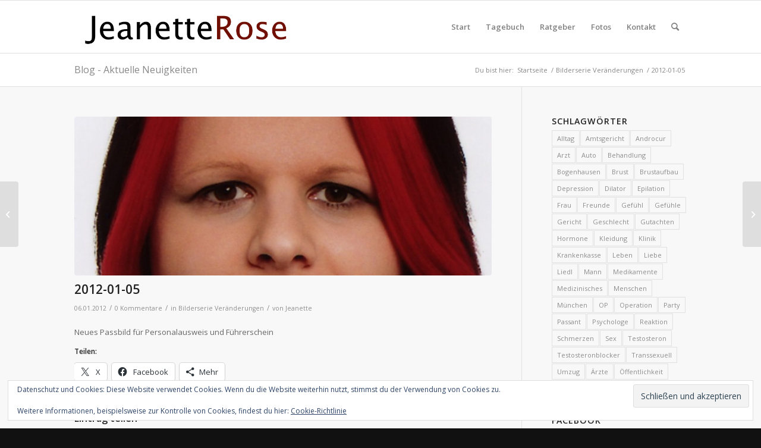

--- FILE ---
content_type: text/html; charset=UTF-8
request_url: https://www.jeanette-rose.de/2012/01/06/2012-01-05/
body_size: 22806
content:
<!DOCTYPE html>
<html dir="ltr" lang="de" prefix="og: https://ogp.me/ns#" class="html_stretched responsive av-preloader-disabled  html_header_top html_logo_left html_main_nav_header html_menu_right html_slim html_header_sticky html_header_shrinking html_mobile_menu_phone html_header_searchicon html_content_align_center html_header_unstick_top_disabled html_header_stretch_disabled html_av-submenu-hidden html_av-submenu-display-click html_av-overlay-side html_av-overlay-side-classic html_av-submenu-noclone html_entry_id_1036 av-cookies-no-cookie-consent av-no-preview av-default-lightbox html_text_menu_active av-mobile-menu-switch-default">
<head>
<meta charset="UTF-8" />
<meta name="robots" content="index, follow" />


<!-- mobile setting -->
<meta name="viewport" content="width=device-width, initial-scale=1">

<!-- Scripts/CSS and wp_head hook -->
<title>2012-01-05 | Jeanette Rose</title>

		<!-- All in One SEO 4.9.3 - aioseo.com -->
	<meta name="description" content="Neues Passbild für Personalausweis und Führerschein" />
	<meta name="robots" content="max-image-preview:large" />
	<meta name="author" content="Jeanette"/>
	<meta name="keywords" content="bilderserie veränderungen" />
	<link rel="canonical" href="https://www.jeanette-rose.de/2012/01/06/2012-01-05/" />
	<meta name="generator" content="All in One SEO (AIOSEO) 4.9.3" />
		<meta property="og:locale" content="de_DE" />
		<meta property="og:site_name" content="Jeanette Rose" />
		<meta property="og:type" content="article" />
		<meta property="og:title" content="2012-01-05 | Jeanette Rose" />
		<meta property="og:description" content="Neues Passbild für Personalausweis und Führerschein" />
		<meta property="og:url" content="https://www.jeanette-rose.de/2012/01/06/2012-01-05/" />
		<meta property="article:published_time" content="2012-01-06T00:23:16+00:00" />
		<meta property="article:modified_time" content="2013-03-04T18:02:13+00:00" />
		<meta name="twitter:card" content="summary" />
		<meta name="twitter:title" content="2012-01-05 | Jeanette Rose" />
		<meta name="twitter:description" content="Neues Passbild für Personalausweis und Führerschein" />
		<script type="application/ld+json" class="aioseo-schema">
			{"@context":"https:\/\/schema.org","@graph":[{"@type":"Article","@id":"https:\/\/www.jeanette-rose.de\/2012\/01\/06\/2012-01-05\/#article","name":"2012-01-05 | Jeanette Rose","headline":"2012-01-05","author":{"@id":"https:\/\/www.jeanette-rose.de\/author\/jeanette\/#author"},"publisher":{"@id":"https:\/\/www.jeanette-rose.de\/#organization"},"image":{"@type":"ImageObject","url":"https:\/\/www.jeanette-rose.de\/wp-content\/uploads\/2012\/01\/Passbild_768.jpg","width":768,"height":1009},"datePublished":"2012-01-06T02:23:16+02:00","dateModified":"2013-03-04T20:02:13+02:00","inLanguage":"de-DE","mainEntityOfPage":{"@id":"https:\/\/www.jeanette-rose.de\/2012\/01\/06\/2012-01-05\/#webpage"},"isPartOf":{"@id":"https:\/\/www.jeanette-rose.de\/2012\/01\/06\/2012-01-05\/#webpage"},"articleSection":"Bilderserie Ver\u00e4nderungen"},{"@type":"BreadcrumbList","@id":"https:\/\/www.jeanette-rose.de\/2012\/01\/06\/2012-01-05\/#breadcrumblist","itemListElement":[{"@type":"ListItem","@id":"https:\/\/www.jeanette-rose.de#listItem","position":1,"name":"Home","item":"https:\/\/www.jeanette-rose.de","nextItem":{"@type":"ListItem","@id":"https:\/\/www.jeanette-rose.de\/kategorie\/bilderserie-veranderungen\/#listItem","name":"Bilderserie Ver\u00e4nderungen"}},{"@type":"ListItem","@id":"https:\/\/www.jeanette-rose.de\/kategorie\/bilderserie-veranderungen\/#listItem","position":2,"name":"Bilderserie Ver\u00e4nderungen","item":"https:\/\/www.jeanette-rose.de\/kategorie\/bilderserie-veranderungen\/","nextItem":{"@type":"ListItem","@id":"https:\/\/www.jeanette-rose.de\/2012\/01\/06\/2012-01-05\/#listItem","name":"2012-01-05"},"previousItem":{"@type":"ListItem","@id":"https:\/\/www.jeanette-rose.de#listItem","name":"Home"}},{"@type":"ListItem","@id":"https:\/\/www.jeanette-rose.de\/2012\/01\/06\/2012-01-05\/#listItem","position":3,"name":"2012-01-05","previousItem":{"@type":"ListItem","@id":"https:\/\/www.jeanette-rose.de\/kategorie\/bilderserie-veranderungen\/#listItem","name":"Bilderserie Ver\u00e4nderungen"}}]},{"@type":"Organization","@id":"https:\/\/www.jeanette-rose.de\/#organization","name":"Jeanette Rose","description":"Transsexuelle, TS, MzF aus Stuttgart","url":"https:\/\/www.jeanette-rose.de\/"},{"@type":"Person","@id":"https:\/\/www.jeanette-rose.de\/author\/jeanette\/#author","url":"https:\/\/www.jeanette-rose.de\/author\/jeanette\/","name":"Jeanette","image":{"@type":"ImageObject","@id":"https:\/\/www.jeanette-rose.de\/2012\/01\/06\/2012-01-05\/#authorImage","url":"https:\/\/secure.gravatar.com\/avatar\/502f8865c185a05da50e1c3870d6bcc2b0ff5b952b1918062fc32fae48e656a8?s=96&r=g","width":96,"height":96,"caption":"Jeanette"}},{"@type":"WebPage","@id":"https:\/\/www.jeanette-rose.de\/2012\/01\/06\/2012-01-05\/#webpage","url":"https:\/\/www.jeanette-rose.de\/2012\/01\/06\/2012-01-05\/","name":"2012-01-05 | Jeanette Rose","description":"Neues Passbild f\u00fcr Personalausweis und F\u00fchrerschein","inLanguage":"de-DE","isPartOf":{"@id":"https:\/\/www.jeanette-rose.de\/#website"},"breadcrumb":{"@id":"https:\/\/www.jeanette-rose.de\/2012\/01\/06\/2012-01-05\/#breadcrumblist"},"author":{"@id":"https:\/\/www.jeanette-rose.de\/author\/jeanette\/#author"},"creator":{"@id":"https:\/\/www.jeanette-rose.de\/author\/jeanette\/#author"},"image":{"@type":"ImageObject","url":"https:\/\/www.jeanette-rose.de\/wp-content\/uploads\/2012\/01\/Passbild_768.jpg","@id":"https:\/\/www.jeanette-rose.de\/2012\/01\/06\/2012-01-05\/#mainImage","width":768,"height":1009},"primaryImageOfPage":{"@id":"https:\/\/www.jeanette-rose.de\/2012\/01\/06\/2012-01-05\/#mainImage"},"datePublished":"2012-01-06T02:23:16+02:00","dateModified":"2013-03-04T20:02:13+02:00"},{"@type":"WebSite","@id":"https:\/\/www.jeanette-rose.de\/#website","url":"https:\/\/www.jeanette-rose.de\/","name":"Jeanette Rose","description":"Transsexuelle, TS, MzF aus Stuttgart","inLanguage":"de-DE","publisher":{"@id":"https:\/\/www.jeanette-rose.de\/#organization"}}]}
		</script>
		<!-- All in One SEO -->

<link rel='dns-prefetch' href='//stats.wp.com' />
<link rel='dns-prefetch' href='//v0.wordpress.com' />
<link rel="alternate" type="application/rss+xml" title="Jeanette Rose &raquo; Feed" href="https://www.jeanette-rose.de/feed/" />
<link rel="alternate" type="application/rss+xml" title="Jeanette Rose &raquo; Kommentar-Feed" href="https://www.jeanette-rose.de/comments/feed/" />
<link rel="alternate" type="application/rss+xml" title="Jeanette Rose &raquo; Kommentar-Feed zu 2012-01-05" href="https://www.jeanette-rose.de/2012/01/06/2012-01-05/feed/" />
<link rel="alternate" title="oEmbed (JSON)" type="application/json+oembed" href="https://www.jeanette-rose.de/wp-json/oembed/1.0/embed?url=https%3A%2F%2Fwww.jeanette-rose.de%2F2012%2F01%2F06%2F2012-01-05%2F" />
<link rel="alternate" title="oEmbed (XML)" type="text/xml+oembed" href="https://www.jeanette-rose.de/wp-json/oembed/1.0/embed?url=https%3A%2F%2Fwww.jeanette-rose.de%2F2012%2F01%2F06%2F2012-01-05%2F&#038;format=xml" />

<!-- google webfont font replacement -->

			<script type='text/javascript'>

				(function() {

					/*	check if webfonts are disabled by user setting via cookie - or user must opt in.	*/
					var html = document.getElementsByTagName('html')[0];
					var cookie_check = html.className.indexOf('av-cookies-needs-opt-in') >= 0 || html.className.indexOf('av-cookies-can-opt-out') >= 0;
					var allow_continue = true;
					var silent_accept_cookie = html.className.indexOf('av-cookies-user-silent-accept') >= 0;

					if( cookie_check && ! silent_accept_cookie )
					{
						if( ! document.cookie.match(/aviaCookieConsent/) || html.className.indexOf('av-cookies-session-refused') >= 0 )
						{
							allow_continue = false;
						}
						else
						{
							if( ! document.cookie.match(/aviaPrivacyRefuseCookiesHideBar/) )
							{
								allow_continue = false;
							}
							else if( ! document.cookie.match(/aviaPrivacyEssentialCookiesEnabled/) )
							{
								allow_continue = false;
							}
							else if( document.cookie.match(/aviaPrivacyGoogleWebfontsDisabled/) )
							{
								allow_continue = false;
							}
						}
					}

					if( allow_continue )
					{
						var f = document.createElement('link');

						f.type 	= 'text/css';
						f.rel 	= 'stylesheet';
						f.href 	= '//fonts.googleapis.com/css?family=Open+Sans:400,600&display=auto';
						f.id 	= 'avia-google-webfont';

						document.getElementsByTagName('head')[0].appendChild(f);
					}
				})();

			</script>
			<style id='wp-img-auto-sizes-contain-inline-css' type='text/css'>
img:is([sizes=auto i],[sizes^="auto," i]){contain-intrinsic-size:3000px 1500px}
/*# sourceURL=wp-img-auto-sizes-contain-inline-css */
</style>
<link rel='stylesheet' id='avia-grid-css' href='https://www.jeanette-rose.de/wp-content/themes/enfold/css/grid.css?ver=5.3.1.1' type='text/css' media='all' />
<link rel='stylesheet' id='avia-base-css' href='https://www.jeanette-rose.de/wp-content/themes/enfold/css/base.css?ver=5.3.1.1' type='text/css' media='all' />
<link rel='stylesheet' id='avia-layout-css' href='https://www.jeanette-rose.de/wp-content/themes/enfold/css/layout.css?ver=5.3.1.1' type='text/css' media='all' />
<link rel='stylesheet' id='avia-module-audioplayer-css' href='https://www.jeanette-rose.de/wp-content/themes/enfold/config-templatebuilder/avia-shortcodes/audio-player/audio-player.css?ver=5.3.1.1' type='text/css' media='all' />
<link rel='stylesheet' id='avia-module-blog-css' href='https://www.jeanette-rose.de/wp-content/themes/enfold/config-templatebuilder/avia-shortcodes/blog/blog.css?ver=5.3.1.1' type='text/css' media='all' />
<link rel='stylesheet' id='avia-module-postslider-css' href='https://www.jeanette-rose.de/wp-content/themes/enfold/config-templatebuilder/avia-shortcodes/postslider/postslider.css?ver=5.3.1.1' type='text/css' media='all' />
<link rel='stylesheet' id='avia-module-button-css' href='https://www.jeanette-rose.de/wp-content/themes/enfold/config-templatebuilder/avia-shortcodes/buttons/buttons.css?ver=5.3.1.1' type='text/css' media='all' />
<link rel='stylesheet' id='avia-module-buttonrow-css' href='https://www.jeanette-rose.de/wp-content/themes/enfold/config-templatebuilder/avia-shortcodes/buttonrow/buttonrow.css?ver=5.3.1.1' type='text/css' media='all' />
<link rel='stylesheet' id='avia-module-button-fullwidth-css' href='https://www.jeanette-rose.de/wp-content/themes/enfold/config-templatebuilder/avia-shortcodes/buttons_fullwidth/buttons_fullwidth.css?ver=5.3.1.1' type='text/css' media='all' />
<link rel='stylesheet' id='avia-module-catalogue-css' href='https://www.jeanette-rose.de/wp-content/themes/enfold/config-templatebuilder/avia-shortcodes/catalogue/catalogue.css?ver=5.3.1.1' type='text/css' media='all' />
<link rel='stylesheet' id='avia-module-comments-css' href='https://www.jeanette-rose.de/wp-content/themes/enfold/config-templatebuilder/avia-shortcodes/comments/comments.css?ver=5.3.1.1' type='text/css' media='all' />
<link rel='stylesheet' id='avia-module-contact-css' href='https://www.jeanette-rose.de/wp-content/themes/enfold/config-templatebuilder/avia-shortcodes/contact/contact.css?ver=5.3.1.1' type='text/css' media='all' />
<link rel='stylesheet' id='avia-module-slideshow-css' href='https://www.jeanette-rose.de/wp-content/themes/enfold/config-templatebuilder/avia-shortcodes/slideshow/slideshow.css?ver=5.3.1.1' type='text/css' media='all' />
<link rel='stylesheet' id='avia-module-slideshow-contentpartner-css' href='https://www.jeanette-rose.de/wp-content/themes/enfold/config-templatebuilder/avia-shortcodes/contentslider/contentslider.css?ver=5.3.1.1' type='text/css' media='all' />
<link rel='stylesheet' id='avia-module-countdown-css' href='https://www.jeanette-rose.de/wp-content/themes/enfold/config-templatebuilder/avia-shortcodes/countdown/countdown.css?ver=5.3.1.1' type='text/css' media='all' />
<link rel='stylesheet' id='avia-module-gallery-css' href='https://www.jeanette-rose.de/wp-content/themes/enfold/config-templatebuilder/avia-shortcodes/gallery/gallery.css?ver=5.3.1.1' type='text/css' media='all' />
<link rel='stylesheet' id='avia-module-gallery-hor-css' href='https://www.jeanette-rose.de/wp-content/themes/enfold/config-templatebuilder/avia-shortcodes/gallery_horizontal/gallery_horizontal.css?ver=5.3.1.1' type='text/css' media='all' />
<link rel='stylesheet' id='avia-module-maps-css' href='https://www.jeanette-rose.de/wp-content/themes/enfold/config-templatebuilder/avia-shortcodes/google_maps/google_maps.css?ver=5.3.1.1' type='text/css' media='all' />
<link rel='stylesheet' id='avia-module-gridrow-css' href='https://www.jeanette-rose.de/wp-content/themes/enfold/config-templatebuilder/avia-shortcodes/grid_row/grid_row.css?ver=5.3.1.1' type='text/css' media='all' />
<link rel='stylesheet' id='avia-module-heading-css' href='https://www.jeanette-rose.de/wp-content/themes/enfold/config-templatebuilder/avia-shortcodes/heading/heading.css?ver=5.3.1.1' type='text/css' media='all' />
<link rel='stylesheet' id='avia-module-rotator-css' href='https://www.jeanette-rose.de/wp-content/themes/enfold/config-templatebuilder/avia-shortcodes/headline_rotator/headline_rotator.css?ver=5.3.1.1' type='text/css' media='all' />
<link rel='stylesheet' id='avia-module-hr-css' href='https://www.jeanette-rose.de/wp-content/themes/enfold/config-templatebuilder/avia-shortcodes/hr/hr.css?ver=5.3.1.1' type='text/css' media='all' />
<link rel='stylesheet' id='avia-module-icon-css' href='https://www.jeanette-rose.de/wp-content/themes/enfold/config-templatebuilder/avia-shortcodes/icon/icon.css?ver=5.3.1.1' type='text/css' media='all' />
<link rel='stylesheet' id='avia-module-icon-circles-css' href='https://www.jeanette-rose.de/wp-content/themes/enfold/config-templatebuilder/avia-shortcodes/icon_circles/icon_circles.css?ver=5.3.1.1' type='text/css' media='all' />
<link rel='stylesheet' id='avia-module-iconbox-css' href='https://www.jeanette-rose.de/wp-content/themes/enfold/config-templatebuilder/avia-shortcodes/iconbox/iconbox.css?ver=5.3.1.1' type='text/css' media='all' />
<link rel='stylesheet' id='avia-module-icongrid-css' href='https://www.jeanette-rose.de/wp-content/themes/enfold/config-templatebuilder/avia-shortcodes/icongrid/icongrid.css?ver=5.3.1.1' type='text/css' media='all' />
<link rel='stylesheet' id='avia-module-iconlist-css' href='https://www.jeanette-rose.de/wp-content/themes/enfold/config-templatebuilder/avia-shortcodes/iconlist/iconlist.css?ver=5.3.1.1' type='text/css' media='all' />
<link rel='stylesheet' id='avia-module-image-css' href='https://www.jeanette-rose.de/wp-content/themes/enfold/config-templatebuilder/avia-shortcodes/image/image.css?ver=5.3.1.1' type='text/css' media='all' />
<link rel='stylesheet' id='avia-module-hotspot-css' href='https://www.jeanette-rose.de/wp-content/themes/enfold/config-templatebuilder/avia-shortcodes/image_hotspots/image_hotspots.css?ver=5.3.1.1' type='text/css' media='all' />
<link rel='stylesheet' id='avia-module-magazine-css' href='https://www.jeanette-rose.de/wp-content/themes/enfold/config-templatebuilder/avia-shortcodes/magazine/magazine.css?ver=5.3.1.1' type='text/css' media='all' />
<link rel='stylesheet' id='avia-module-masonry-css' href='https://www.jeanette-rose.de/wp-content/themes/enfold/config-templatebuilder/avia-shortcodes/masonry_entries/masonry_entries.css?ver=5.3.1.1' type='text/css' media='all' />
<link rel='stylesheet' id='avia-siteloader-css' href='https://www.jeanette-rose.de/wp-content/themes/enfold/css/avia-snippet-site-preloader.css?ver=5.3.1.1' type='text/css' media='all' />
<link rel='stylesheet' id='avia-module-menu-css' href='https://www.jeanette-rose.de/wp-content/themes/enfold/config-templatebuilder/avia-shortcodes/menu/menu.css?ver=5.3.1.1' type='text/css' media='all' />
<link rel='stylesheet' id='avia-module-notification-css' href='https://www.jeanette-rose.de/wp-content/themes/enfold/config-templatebuilder/avia-shortcodes/notification/notification.css?ver=5.3.1.1' type='text/css' media='all' />
<link rel='stylesheet' id='avia-module-numbers-css' href='https://www.jeanette-rose.de/wp-content/themes/enfold/config-templatebuilder/avia-shortcodes/numbers/numbers.css?ver=5.3.1.1' type='text/css' media='all' />
<link rel='stylesheet' id='avia-module-portfolio-css' href='https://www.jeanette-rose.de/wp-content/themes/enfold/config-templatebuilder/avia-shortcodes/portfolio/portfolio.css?ver=5.3.1.1' type='text/css' media='all' />
<link rel='stylesheet' id='avia-module-post-metadata-css' href='https://www.jeanette-rose.de/wp-content/themes/enfold/config-templatebuilder/avia-shortcodes/post_metadata/post_metadata.css?ver=5.3.1.1' type='text/css' media='all' />
<link rel='stylesheet' id='avia-module-progress-bar-css' href='https://www.jeanette-rose.de/wp-content/themes/enfold/config-templatebuilder/avia-shortcodes/progressbar/progressbar.css?ver=5.3.1.1' type='text/css' media='all' />
<link rel='stylesheet' id='avia-module-promobox-css' href='https://www.jeanette-rose.de/wp-content/themes/enfold/config-templatebuilder/avia-shortcodes/promobox/promobox.css?ver=5.3.1.1' type='text/css' media='all' />
<link rel='stylesheet' id='avia-sc-search-css' href='https://www.jeanette-rose.de/wp-content/themes/enfold/config-templatebuilder/avia-shortcodes/search/search.css?ver=5.3.1.1' type='text/css' media='all' />
<link rel='stylesheet' id='avia-module-slideshow-accordion-css' href='https://www.jeanette-rose.de/wp-content/themes/enfold/config-templatebuilder/avia-shortcodes/slideshow_accordion/slideshow_accordion.css?ver=5.3.1.1' type='text/css' media='all' />
<link rel='stylesheet' id='avia-module-slideshow-feature-image-css' href='https://www.jeanette-rose.de/wp-content/themes/enfold/config-templatebuilder/avia-shortcodes/slideshow_feature_image/slideshow_feature_image.css?ver=5.3.1.1' type='text/css' media='all' />
<link rel='stylesheet' id='avia-module-slideshow-fullsize-css' href='https://www.jeanette-rose.de/wp-content/themes/enfold/config-templatebuilder/avia-shortcodes/slideshow_fullsize/slideshow_fullsize.css?ver=5.3.1.1' type='text/css' media='all' />
<link rel='stylesheet' id='avia-module-slideshow-fullscreen-css' href='https://www.jeanette-rose.de/wp-content/themes/enfold/config-templatebuilder/avia-shortcodes/slideshow_fullscreen/slideshow_fullscreen.css?ver=5.3.1.1' type='text/css' media='all' />
<link rel='stylesheet' id='avia-module-slideshow-ls-css' href='https://www.jeanette-rose.de/wp-content/themes/enfold/config-templatebuilder/avia-shortcodes/slideshow_layerslider/slideshow_layerslider.css?ver=5.3.1.1' type='text/css' media='all' />
<link rel='stylesheet' id='avia-module-social-css' href='https://www.jeanette-rose.de/wp-content/themes/enfold/config-templatebuilder/avia-shortcodes/social_share/social_share.css?ver=5.3.1.1' type='text/css' media='all' />
<link rel='stylesheet' id='avia-module-tabsection-css' href='https://www.jeanette-rose.de/wp-content/themes/enfold/config-templatebuilder/avia-shortcodes/tab_section/tab_section.css?ver=5.3.1.1' type='text/css' media='all' />
<link rel='stylesheet' id='avia-module-table-css' href='https://www.jeanette-rose.de/wp-content/themes/enfold/config-templatebuilder/avia-shortcodes/table/table.css?ver=5.3.1.1' type='text/css' media='all' />
<link rel='stylesheet' id='avia-module-tabs-css' href='https://www.jeanette-rose.de/wp-content/themes/enfold/config-templatebuilder/avia-shortcodes/tabs/tabs.css?ver=5.3.1.1' type='text/css' media='all' />
<link rel='stylesheet' id='avia-module-team-css' href='https://www.jeanette-rose.de/wp-content/themes/enfold/config-templatebuilder/avia-shortcodes/team/team.css?ver=5.3.1.1' type='text/css' media='all' />
<link rel='stylesheet' id='avia-module-testimonials-css' href='https://www.jeanette-rose.de/wp-content/themes/enfold/config-templatebuilder/avia-shortcodes/testimonials/testimonials.css?ver=5.3.1.1' type='text/css' media='all' />
<link rel='stylesheet' id='avia-module-timeline-css' href='https://www.jeanette-rose.de/wp-content/themes/enfold/config-templatebuilder/avia-shortcodes/timeline/timeline.css?ver=5.3.1.1' type='text/css' media='all' />
<link rel='stylesheet' id='avia-module-toggles-css' href='https://www.jeanette-rose.de/wp-content/themes/enfold/config-templatebuilder/avia-shortcodes/toggles/toggles.css?ver=5.3.1.1' type='text/css' media='all' />
<link rel='stylesheet' id='avia-module-video-css' href='https://www.jeanette-rose.de/wp-content/themes/enfold/config-templatebuilder/avia-shortcodes/video/video.css?ver=5.3.1.1' type='text/css' media='all' />
<style id='wp-emoji-styles-inline-css' type='text/css'>

	img.wp-smiley, img.emoji {
		display: inline !important;
		border: none !important;
		box-shadow: none !important;
		height: 1em !important;
		width: 1em !important;
		margin: 0 0.07em !important;
		vertical-align: -0.1em !important;
		background: none !important;
		padding: 0 !important;
	}
/*# sourceURL=wp-emoji-styles-inline-css */
</style>
<style id='wp-block-library-inline-css' type='text/css'>
:root{--wp-block-synced-color:#7a00df;--wp-block-synced-color--rgb:122,0,223;--wp-bound-block-color:var(--wp-block-synced-color);--wp-editor-canvas-background:#ddd;--wp-admin-theme-color:#007cba;--wp-admin-theme-color--rgb:0,124,186;--wp-admin-theme-color-darker-10:#006ba1;--wp-admin-theme-color-darker-10--rgb:0,107,160.5;--wp-admin-theme-color-darker-20:#005a87;--wp-admin-theme-color-darker-20--rgb:0,90,135;--wp-admin-border-width-focus:2px}@media (min-resolution:192dpi){:root{--wp-admin-border-width-focus:1.5px}}.wp-element-button{cursor:pointer}:root .has-very-light-gray-background-color{background-color:#eee}:root .has-very-dark-gray-background-color{background-color:#313131}:root .has-very-light-gray-color{color:#eee}:root .has-very-dark-gray-color{color:#313131}:root .has-vivid-green-cyan-to-vivid-cyan-blue-gradient-background{background:linear-gradient(135deg,#00d084,#0693e3)}:root .has-purple-crush-gradient-background{background:linear-gradient(135deg,#34e2e4,#4721fb 50%,#ab1dfe)}:root .has-hazy-dawn-gradient-background{background:linear-gradient(135deg,#faaca8,#dad0ec)}:root .has-subdued-olive-gradient-background{background:linear-gradient(135deg,#fafae1,#67a671)}:root .has-atomic-cream-gradient-background{background:linear-gradient(135deg,#fdd79a,#004a59)}:root .has-nightshade-gradient-background{background:linear-gradient(135deg,#330968,#31cdcf)}:root .has-midnight-gradient-background{background:linear-gradient(135deg,#020381,#2874fc)}:root{--wp--preset--font-size--normal:16px;--wp--preset--font-size--huge:42px}.has-regular-font-size{font-size:1em}.has-larger-font-size{font-size:2.625em}.has-normal-font-size{font-size:var(--wp--preset--font-size--normal)}.has-huge-font-size{font-size:var(--wp--preset--font-size--huge)}.has-text-align-center{text-align:center}.has-text-align-left{text-align:left}.has-text-align-right{text-align:right}.has-fit-text{white-space:nowrap!important}#end-resizable-editor-section{display:none}.aligncenter{clear:both}.items-justified-left{justify-content:flex-start}.items-justified-center{justify-content:center}.items-justified-right{justify-content:flex-end}.items-justified-space-between{justify-content:space-between}.screen-reader-text{border:0;clip-path:inset(50%);height:1px;margin:-1px;overflow:hidden;padding:0;position:absolute;width:1px;word-wrap:normal!important}.screen-reader-text:focus{background-color:#ddd;clip-path:none;color:#444;display:block;font-size:1em;height:auto;left:5px;line-height:normal;padding:15px 23px 14px;text-decoration:none;top:5px;width:auto;z-index:100000}html :where(.has-border-color){border-style:solid}html :where([style*=border-top-color]){border-top-style:solid}html :where([style*=border-right-color]){border-right-style:solid}html :where([style*=border-bottom-color]){border-bottom-style:solid}html :where([style*=border-left-color]){border-left-style:solid}html :where([style*=border-width]){border-style:solid}html :where([style*=border-top-width]){border-top-style:solid}html :where([style*=border-right-width]){border-right-style:solid}html :where([style*=border-bottom-width]){border-bottom-style:solid}html :where([style*=border-left-width]){border-left-style:solid}html :where(img[class*=wp-image-]){height:auto;max-width:100%}:where(figure){margin:0 0 1em}html :where(.is-position-sticky){--wp-admin--admin-bar--position-offset:var(--wp-admin--admin-bar--height,0px)}@media screen and (max-width:600px){html :where(.is-position-sticky){--wp-admin--admin-bar--position-offset:0px}}

/*# sourceURL=wp-block-library-inline-css */
</style><style id='global-styles-inline-css' type='text/css'>
:root{--wp--preset--aspect-ratio--square: 1;--wp--preset--aspect-ratio--4-3: 4/3;--wp--preset--aspect-ratio--3-4: 3/4;--wp--preset--aspect-ratio--3-2: 3/2;--wp--preset--aspect-ratio--2-3: 2/3;--wp--preset--aspect-ratio--16-9: 16/9;--wp--preset--aspect-ratio--9-16: 9/16;--wp--preset--color--black: #000000;--wp--preset--color--cyan-bluish-gray: #abb8c3;--wp--preset--color--white: #ffffff;--wp--preset--color--pale-pink: #f78da7;--wp--preset--color--vivid-red: #cf2e2e;--wp--preset--color--luminous-vivid-orange: #ff6900;--wp--preset--color--luminous-vivid-amber: #fcb900;--wp--preset--color--light-green-cyan: #7bdcb5;--wp--preset--color--vivid-green-cyan: #00d084;--wp--preset--color--pale-cyan-blue: #8ed1fc;--wp--preset--color--vivid-cyan-blue: #0693e3;--wp--preset--color--vivid-purple: #9b51e0;--wp--preset--color--metallic-red: #b02b2c;--wp--preset--color--maximum-yellow-red: #edae44;--wp--preset--color--yellow-sun: #eeee22;--wp--preset--color--palm-leaf: #83a846;--wp--preset--color--aero: #7bb0e7;--wp--preset--color--old-lavender: #745f7e;--wp--preset--color--steel-teal: #5f8789;--wp--preset--color--raspberry-pink: #d65799;--wp--preset--color--medium-turquoise: #4ecac2;--wp--preset--gradient--vivid-cyan-blue-to-vivid-purple: linear-gradient(135deg,rgb(6,147,227) 0%,rgb(155,81,224) 100%);--wp--preset--gradient--light-green-cyan-to-vivid-green-cyan: linear-gradient(135deg,rgb(122,220,180) 0%,rgb(0,208,130) 100%);--wp--preset--gradient--luminous-vivid-amber-to-luminous-vivid-orange: linear-gradient(135deg,rgb(252,185,0) 0%,rgb(255,105,0) 100%);--wp--preset--gradient--luminous-vivid-orange-to-vivid-red: linear-gradient(135deg,rgb(255,105,0) 0%,rgb(207,46,46) 100%);--wp--preset--gradient--very-light-gray-to-cyan-bluish-gray: linear-gradient(135deg,rgb(238,238,238) 0%,rgb(169,184,195) 100%);--wp--preset--gradient--cool-to-warm-spectrum: linear-gradient(135deg,rgb(74,234,220) 0%,rgb(151,120,209) 20%,rgb(207,42,186) 40%,rgb(238,44,130) 60%,rgb(251,105,98) 80%,rgb(254,248,76) 100%);--wp--preset--gradient--blush-light-purple: linear-gradient(135deg,rgb(255,206,236) 0%,rgb(152,150,240) 100%);--wp--preset--gradient--blush-bordeaux: linear-gradient(135deg,rgb(254,205,165) 0%,rgb(254,45,45) 50%,rgb(107,0,62) 100%);--wp--preset--gradient--luminous-dusk: linear-gradient(135deg,rgb(255,203,112) 0%,rgb(199,81,192) 50%,rgb(65,88,208) 100%);--wp--preset--gradient--pale-ocean: linear-gradient(135deg,rgb(255,245,203) 0%,rgb(182,227,212) 50%,rgb(51,167,181) 100%);--wp--preset--gradient--electric-grass: linear-gradient(135deg,rgb(202,248,128) 0%,rgb(113,206,126) 100%);--wp--preset--gradient--midnight: linear-gradient(135deg,rgb(2,3,129) 0%,rgb(40,116,252) 100%);--wp--preset--font-size--small: 1rem;--wp--preset--font-size--medium: 1.125rem;--wp--preset--font-size--large: 1.75rem;--wp--preset--font-size--x-large: clamp(1.75rem, 3vw, 2.25rem);--wp--preset--spacing--20: 0.44rem;--wp--preset--spacing--30: 0.67rem;--wp--preset--spacing--40: 1rem;--wp--preset--spacing--50: 1.5rem;--wp--preset--spacing--60: 2.25rem;--wp--preset--spacing--70: 3.38rem;--wp--preset--spacing--80: 5.06rem;--wp--preset--shadow--natural: 6px 6px 9px rgba(0, 0, 0, 0.2);--wp--preset--shadow--deep: 12px 12px 50px rgba(0, 0, 0, 0.4);--wp--preset--shadow--sharp: 6px 6px 0px rgba(0, 0, 0, 0.2);--wp--preset--shadow--outlined: 6px 6px 0px -3px rgb(255, 255, 255), 6px 6px rgb(0, 0, 0);--wp--preset--shadow--crisp: 6px 6px 0px rgb(0, 0, 0);}:root { --wp--style--global--content-size: 800px;--wp--style--global--wide-size: 1130px; }:where(body) { margin: 0; }.wp-site-blocks > .alignleft { float: left; margin-right: 2em; }.wp-site-blocks > .alignright { float: right; margin-left: 2em; }.wp-site-blocks > .aligncenter { justify-content: center; margin-left: auto; margin-right: auto; }:where(.is-layout-flex){gap: 0.5em;}:where(.is-layout-grid){gap: 0.5em;}.is-layout-flow > .alignleft{float: left;margin-inline-start: 0;margin-inline-end: 2em;}.is-layout-flow > .alignright{float: right;margin-inline-start: 2em;margin-inline-end: 0;}.is-layout-flow > .aligncenter{margin-left: auto !important;margin-right: auto !important;}.is-layout-constrained > .alignleft{float: left;margin-inline-start: 0;margin-inline-end: 2em;}.is-layout-constrained > .alignright{float: right;margin-inline-start: 2em;margin-inline-end: 0;}.is-layout-constrained > .aligncenter{margin-left: auto !important;margin-right: auto !important;}.is-layout-constrained > :where(:not(.alignleft):not(.alignright):not(.alignfull)){max-width: var(--wp--style--global--content-size);margin-left: auto !important;margin-right: auto !important;}.is-layout-constrained > .alignwide{max-width: var(--wp--style--global--wide-size);}body .is-layout-flex{display: flex;}.is-layout-flex{flex-wrap: wrap;align-items: center;}.is-layout-flex > :is(*, div){margin: 0;}body .is-layout-grid{display: grid;}.is-layout-grid > :is(*, div){margin: 0;}body{padding-top: 0px;padding-right: 0px;padding-bottom: 0px;padding-left: 0px;}a:where(:not(.wp-element-button)){text-decoration: underline;}:root :where(.wp-element-button, .wp-block-button__link){background-color: #32373c;border-width: 0;color: #fff;font-family: inherit;font-size: inherit;font-style: inherit;font-weight: inherit;letter-spacing: inherit;line-height: inherit;padding-top: calc(0.667em + 2px);padding-right: calc(1.333em + 2px);padding-bottom: calc(0.667em + 2px);padding-left: calc(1.333em + 2px);text-decoration: none;text-transform: inherit;}.has-black-color{color: var(--wp--preset--color--black) !important;}.has-cyan-bluish-gray-color{color: var(--wp--preset--color--cyan-bluish-gray) !important;}.has-white-color{color: var(--wp--preset--color--white) !important;}.has-pale-pink-color{color: var(--wp--preset--color--pale-pink) !important;}.has-vivid-red-color{color: var(--wp--preset--color--vivid-red) !important;}.has-luminous-vivid-orange-color{color: var(--wp--preset--color--luminous-vivid-orange) !important;}.has-luminous-vivid-amber-color{color: var(--wp--preset--color--luminous-vivid-amber) !important;}.has-light-green-cyan-color{color: var(--wp--preset--color--light-green-cyan) !important;}.has-vivid-green-cyan-color{color: var(--wp--preset--color--vivid-green-cyan) !important;}.has-pale-cyan-blue-color{color: var(--wp--preset--color--pale-cyan-blue) !important;}.has-vivid-cyan-blue-color{color: var(--wp--preset--color--vivid-cyan-blue) !important;}.has-vivid-purple-color{color: var(--wp--preset--color--vivid-purple) !important;}.has-metallic-red-color{color: var(--wp--preset--color--metallic-red) !important;}.has-maximum-yellow-red-color{color: var(--wp--preset--color--maximum-yellow-red) !important;}.has-yellow-sun-color{color: var(--wp--preset--color--yellow-sun) !important;}.has-palm-leaf-color{color: var(--wp--preset--color--palm-leaf) !important;}.has-aero-color{color: var(--wp--preset--color--aero) !important;}.has-old-lavender-color{color: var(--wp--preset--color--old-lavender) !important;}.has-steel-teal-color{color: var(--wp--preset--color--steel-teal) !important;}.has-raspberry-pink-color{color: var(--wp--preset--color--raspberry-pink) !important;}.has-medium-turquoise-color{color: var(--wp--preset--color--medium-turquoise) !important;}.has-black-background-color{background-color: var(--wp--preset--color--black) !important;}.has-cyan-bluish-gray-background-color{background-color: var(--wp--preset--color--cyan-bluish-gray) !important;}.has-white-background-color{background-color: var(--wp--preset--color--white) !important;}.has-pale-pink-background-color{background-color: var(--wp--preset--color--pale-pink) !important;}.has-vivid-red-background-color{background-color: var(--wp--preset--color--vivid-red) !important;}.has-luminous-vivid-orange-background-color{background-color: var(--wp--preset--color--luminous-vivid-orange) !important;}.has-luminous-vivid-amber-background-color{background-color: var(--wp--preset--color--luminous-vivid-amber) !important;}.has-light-green-cyan-background-color{background-color: var(--wp--preset--color--light-green-cyan) !important;}.has-vivid-green-cyan-background-color{background-color: var(--wp--preset--color--vivid-green-cyan) !important;}.has-pale-cyan-blue-background-color{background-color: var(--wp--preset--color--pale-cyan-blue) !important;}.has-vivid-cyan-blue-background-color{background-color: var(--wp--preset--color--vivid-cyan-blue) !important;}.has-vivid-purple-background-color{background-color: var(--wp--preset--color--vivid-purple) !important;}.has-metallic-red-background-color{background-color: var(--wp--preset--color--metallic-red) !important;}.has-maximum-yellow-red-background-color{background-color: var(--wp--preset--color--maximum-yellow-red) !important;}.has-yellow-sun-background-color{background-color: var(--wp--preset--color--yellow-sun) !important;}.has-palm-leaf-background-color{background-color: var(--wp--preset--color--palm-leaf) !important;}.has-aero-background-color{background-color: var(--wp--preset--color--aero) !important;}.has-old-lavender-background-color{background-color: var(--wp--preset--color--old-lavender) !important;}.has-steel-teal-background-color{background-color: var(--wp--preset--color--steel-teal) !important;}.has-raspberry-pink-background-color{background-color: var(--wp--preset--color--raspberry-pink) !important;}.has-medium-turquoise-background-color{background-color: var(--wp--preset--color--medium-turquoise) !important;}.has-black-border-color{border-color: var(--wp--preset--color--black) !important;}.has-cyan-bluish-gray-border-color{border-color: var(--wp--preset--color--cyan-bluish-gray) !important;}.has-white-border-color{border-color: var(--wp--preset--color--white) !important;}.has-pale-pink-border-color{border-color: var(--wp--preset--color--pale-pink) !important;}.has-vivid-red-border-color{border-color: var(--wp--preset--color--vivid-red) !important;}.has-luminous-vivid-orange-border-color{border-color: var(--wp--preset--color--luminous-vivid-orange) !important;}.has-luminous-vivid-amber-border-color{border-color: var(--wp--preset--color--luminous-vivid-amber) !important;}.has-light-green-cyan-border-color{border-color: var(--wp--preset--color--light-green-cyan) !important;}.has-vivid-green-cyan-border-color{border-color: var(--wp--preset--color--vivid-green-cyan) !important;}.has-pale-cyan-blue-border-color{border-color: var(--wp--preset--color--pale-cyan-blue) !important;}.has-vivid-cyan-blue-border-color{border-color: var(--wp--preset--color--vivid-cyan-blue) !important;}.has-vivid-purple-border-color{border-color: var(--wp--preset--color--vivid-purple) !important;}.has-metallic-red-border-color{border-color: var(--wp--preset--color--metallic-red) !important;}.has-maximum-yellow-red-border-color{border-color: var(--wp--preset--color--maximum-yellow-red) !important;}.has-yellow-sun-border-color{border-color: var(--wp--preset--color--yellow-sun) !important;}.has-palm-leaf-border-color{border-color: var(--wp--preset--color--palm-leaf) !important;}.has-aero-border-color{border-color: var(--wp--preset--color--aero) !important;}.has-old-lavender-border-color{border-color: var(--wp--preset--color--old-lavender) !important;}.has-steel-teal-border-color{border-color: var(--wp--preset--color--steel-teal) !important;}.has-raspberry-pink-border-color{border-color: var(--wp--preset--color--raspberry-pink) !important;}.has-medium-turquoise-border-color{border-color: var(--wp--preset--color--medium-turquoise) !important;}.has-vivid-cyan-blue-to-vivid-purple-gradient-background{background: var(--wp--preset--gradient--vivid-cyan-blue-to-vivid-purple) !important;}.has-light-green-cyan-to-vivid-green-cyan-gradient-background{background: var(--wp--preset--gradient--light-green-cyan-to-vivid-green-cyan) !important;}.has-luminous-vivid-amber-to-luminous-vivid-orange-gradient-background{background: var(--wp--preset--gradient--luminous-vivid-amber-to-luminous-vivid-orange) !important;}.has-luminous-vivid-orange-to-vivid-red-gradient-background{background: var(--wp--preset--gradient--luminous-vivid-orange-to-vivid-red) !important;}.has-very-light-gray-to-cyan-bluish-gray-gradient-background{background: var(--wp--preset--gradient--very-light-gray-to-cyan-bluish-gray) !important;}.has-cool-to-warm-spectrum-gradient-background{background: var(--wp--preset--gradient--cool-to-warm-spectrum) !important;}.has-blush-light-purple-gradient-background{background: var(--wp--preset--gradient--blush-light-purple) !important;}.has-blush-bordeaux-gradient-background{background: var(--wp--preset--gradient--blush-bordeaux) !important;}.has-luminous-dusk-gradient-background{background: var(--wp--preset--gradient--luminous-dusk) !important;}.has-pale-ocean-gradient-background{background: var(--wp--preset--gradient--pale-ocean) !important;}.has-electric-grass-gradient-background{background: var(--wp--preset--gradient--electric-grass) !important;}.has-midnight-gradient-background{background: var(--wp--preset--gradient--midnight) !important;}.has-small-font-size{font-size: var(--wp--preset--font-size--small) !important;}.has-medium-font-size{font-size: var(--wp--preset--font-size--medium) !important;}.has-large-font-size{font-size: var(--wp--preset--font-size--large) !important;}.has-x-large-font-size{font-size: var(--wp--preset--font-size--x-large) !important;}
/*# sourceURL=global-styles-inline-css */
</style>

<link rel='stylesheet' id='avia-scs-css' href='https://www.jeanette-rose.de/wp-content/themes/enfold/css/shortcodes.css?ver=5.3.1.1' type='text/css' media='all' />
<link rel='stylesheet' id='avia-popup-css-css' href='https://www.jeanette-rose.de/wp-content/themes/enfold/js/aviapopup/magnific-popup.min.css?ver=5.3.1.1' type='text/css' media='screen' />
<link rel='stylesheet' id='avia-lightbox-css' href='https://www.jeanette-rose.de/wp-content/themes/enfold/css/avia-snippet-lightbox.css?ver=5.3.1.1' type='text/css' media='screen' />
<link rel='stylesheet' id='avia-widget-css-css' href='https://www.jeanette-rose.de/wp-content/themes/enfold/css/avia-snippet-widget.css?ver=5.3.1.1' type='text/css' media='screen' />
<link rel='stylesheet' id='avia-dynamic-css' href='https://www.jeanette-rose.de/wp-content/uploads/dynamic_avia/enfold.css?ver=63c06990aecd0' type='text/css' media='all' />
<link rel='stylesheet' id='avia-custom-css' href='https://www.jeanette-rose.de/wp-content/themes/enfold/css/custom.css?ver=5.3.1.1' type='text/css' media='all' />
<style id='jetpack_facebook_likebox-inline-css' type='text/css'>
.widget_facebook_likebox {
	overflow: hidden;
}

/*# sourceURL=https://www.jeanette-rose.de/wp-content/plugins/jetpack/modules/widgets/facebook-likebox/style.css */
</style>
<link rel='stylesheet' id='sharedaddy-css' href='https://www.jeanette-rose.de/wp-content/plugins/jetpack/modules/sharedaddy/sharing.css?ver=15.4' type='text/css' media='all' />
<link rel='stylesheet' id='social-logos-css' href='https://www.jeanette-rose.de/wp-content/plugins/jetpack/_inc/social-logos/social-logos.min.css?ver=15.4' type='text/css' media='all' />
<script type="text/javascript" src="https://www.jeanette-rose.de/wp-includes/js/jquery/jquery.min.js?ver=3.7.1" id="jquery-core-js"></script>
<script type="text/javascript" src="https://www.jeanette-rose.de/wp-content/plugins/podlove-web-player/web-player/embed.js?ver=5.9.2" id="podlove-web-player-player-js"></script>
<script type="text/javascript" src="https://www.jeanette-rose.de/wp-content/plugins/podlove-web-player/js/cache.js?ver=5.9.2" id="podlove-web-player-player-cache-js"></script>
<script type="text/javascript" src="https://www.jeanette-rose.de/wp-content/themes/enfold/js/avia-compat.js?ver=5.3.1.1" id="avia-compat-js"></script>
<link rel="https://api.w.org/" href="https://www.jeanette-rose.de/wp-json/" /><link rel="alternate" title="JSON" type="application/json" href="https://www.jeanette-rose.de/wp-json/wp/v2/posts/1036" /><link rel="EditURI" type="application/rsd+xml" title="RSD" href="https://www.jeanette-rose.de/xmlrpc.php?rsd" />
<meta name="generator" content="WordPress 6.9" />
<link rel='shortlink' href='https://wp.me/pYs5G-gI' />
	<style>img#wpstats{display:none}</style>
		<link rel="profile" href="http://gmpg.org/xfn/11" />
<link rel="alternate" type="application/rss+xml" title="Jeanette Rose RSS2 Feed" href="https://www.jeanette-rose.de/feed/" />
<link rel="pingback" href="https://www.jeanette-rose.de/xmlrpc.php" />
<!--[if lt IE 9]><script src="https://www.jeanette-rose.de/wp-content/themes/enfold/js/html5shiv.js"></script><![endif]-->

		<style type="text/css" id="wp-custom-css">
			/*
Willkommen beim benutzerdefinierten CSS!

CSS (Cascading Style Sheets) ist eine Art Code, der dem Browser sagt, wie
eine Webseite dargestellt werden soll. Du kannst diese Kommentare löschen
und mit deinen Anpassungen beginnen.

Als Standard wird dein Stylesheet nach den Theme-Stylesheets geladen, das
heißt, dass deine Regeln Vorrang haben und die Theme-CSS-Regeln
überschreiben können. Schreibe einfach hier rein, was du ändern
möchtest, du musst nicht den gesamten Stylesheet-Inhalt deines Themes
kopieren.
*/
.avia_message_box_content p {
	display: block;
}		</style>
		<style type="text/css">
		@font-face {font-family: 'entypo-fontello'; font-weight: normal; font-style: normal; font-display: auto;
		src: url('https://www.jeanette-rose.de/wp-content/themes/enfold/config-templatebuilder/avia-template-builder/assets/fonts/entypo-fontello.woff2') format('woff2'),
		url('https://www.jeanette-rose.de/wp-content/themes/enfold/config-templatebuilder/avia-template-builder/assets/fonts/entypo-fontello.woff') format('woff'),
		url('https://www.jeanette-rose.de/wp-content/themes/enfold/config-templatebuilder/avia-template-builder/assets/fonts/entypo-fontello.ttf') format('truetype'),
		url('https://www.jeanette-rose.de/wp-content/themes/enfold/config-templatebuilder/avia-template-builder/assets/fonts/entypo-fontello.svg#entypo-fontello') format('svg'),
		url('https://www.jeanette-rose.de/wp-content/themes/enfold/config-templatebuilder/avia-template-builder/assets/fonts/entypo-fontello.eot'),
		url('https://www.jeanette-rose.de/wp-content/themes/enfold/config-templatebuilder/avia-template-builder/assets/fonts/entypo-fontello.eot?#iefix') format('embedded-opentype');
		} #top .avia-font-entypo-fontello, body .avia-font-entypo-fontello, html body [data-av_iconfont='entypo-fontello']:before{ font-family: 'entypo-fontello'; }
		</style>

<!--
Debugging Info for Theme support: 

Theme: Enfold
Version: 5.3.1.1
Installed: enfold
AviaFramework Version: 5.3
AviaBuilder Version: 5.3
aviaElementManager Version: 1.0.1
ML:256-PU:31-PLA:10
WP:6.9
Compress: CSS:disabled - JS:disabled
Updates: enabled - deprecated Envato API - register Envato Token
PLAu:9
-->
<link rel='stylesheet' id='eu-cookie-law-style-css' href='https://www.jeanette-rose.de/wp-content/plugins/jetpack/modules/widgets/eu-cookie-law/style.css?ver=15.4' type='text/css' media='all' />
</head>

<body id="top" class="wp-singular post-template-default single single-post postid-1036 single-format-standard wp-theme-enfold stretched rtl_columns av-curtain-numeric open_sans " itemscope="itemscope" itemtype="https://schema.org/WebPage" >

	
	<div id='wrap_all'>

	
<header id='header' class='all_colors header_color light_bg_color  av_header_top av_logo_left av_main_nav_header av_menu_right av_slim av_header_sticky av_header_shrinking av_header_stretch_disabled av_mobile_menu_phone av_header_searchicon av_header_unstick_top_disabled av_bottom_nav_disabled  av_header_border_disabled'  role="banner" itemscope="itemscope" itemtype="https://schema.org/WPHeader" >

		<div  id='header_main' class='container_wrap container_wrap_logo'>

        <div class='container av-logo-container'><div class='inner-container'><span class='logo avia-standard-logo'><a href='https://www.jeanette-rose.de/' class=''><img src="https://www.jeanette-rose.de/wp-content/uploads/2013/11/JeanetteRose_logo2013_3.png" height="100" width="300" alt='Jeanette Rose' title='JeanetteRose_logo2013_3' /></a></span><nav class='main_menu' data-selectname='Wähle eine Seite'  role="navigation" itemscope="itemscope" itemtype="https://schema.org/SiteNavigationElement" ><div class="avia-menu av-main-nav-wrap"><ul role="menu" class="menu av-main-nav" id="avia-menu"><li role="menuitem" id="menu-item-1749" class="menu-item menu-item-type-post_type menu-item-object-page menu-item-home menu-item-has-children menu-item-mega-parent  menu-item-top-level menu-item-top-level-1"><a href="https://www.jeanette-rose.de/" itemprop="url" tabindex="0"><span class="avia-bullet"></span><span class="avia-menu-text">Start</span><span class="avia-menu-fx"><span class="avia-arrow-wrap"><span class="avia-arrow"></span></span></span></a>
<div class='avia_mega_div avia_mega1 three units'>

<ul class="sub-menu">
	<li role="menuitem" id="menu-item-1826" class="menu-item menu-item-type-taxonomy menu-item-object-category avia_mega_menu_columns_1 three units avia_mega_menu_columns_last avia_mega_menu_columns_first"><span class='mega_menu_title heading-color av-special-font'><a href='https://www.jeanette-rose.de/kategorie/allgemein/'>Allgemein</a></span></li>
</ul>

</div>
</li>
<li role="menuitem" id="menu-item-140" class="menu-item menu-item-type-taxonomy menu-item-object-category menu-item-has-children menu-item-mega-parent  menu-item-top-level menu-item-top-level-2"><a href="https://www.jeanette-rose.de/kategorie/tagebuch/" itemprop="url" tabindex="0"><span class="avia-bullet"></span><span class="avia-menu-text">Tagebuch</span><span class="avia-menu-fx"><span class="avia-arrow-wrap"><span class="avia-arrow"></span></span></span></a>
<div class='avia_mega_div avia_mega1 three units'>

<ul class="sub-menu">
	<li role="menuitem" id="menu-item-1783" class="menu-item menu-item-type-taxonomy menu-item-object-category avia_mega_menu_columns_1 three units avia_mega_menu_columns_last avia_mega_menu_columns_first"><span class='mega_menu_title heading-color av-special-font'><a href='https://www.jeanette-rose.de/kategorie/tagebuch/'>Tagebuch</a></span></li>

</ul><ul class="sub-menu avia_mega_hr">
	<li role="menuitem" id="menu-item-1775" class="menu-item menu-item-type-taxonomy menu-item-object-category menu-item-has-children avia_mega_menu_columns_1 three units avia_mega_menu_columns_last avia_mega_menu_columns_first"><span class='mega_menu_title heading-color av-special-font'><a href='https://www.jeanette-rose.de/kategorie/tagebuch/medizinisches/'>Medizinisches</a></span>
	<ul class="sub-menu">
		<li role="menuitem" id="menu-item-1776" class="menu-item menu-item-type-taxonomy menu-item-object-category"><a href="https://www.jeanette-rose.de/kategorie/tagebuch/medizinisches/epilation/" itemprop="url" tabindex="0"><span class="avia-bullet"></span><span class="avia-menu-text">Epilation</span></a></li>
		<li role="menuitem" id="menu-item-1753" class="menu-item menu-item-type-taxonomy menu-item-object-category"><a href="https://www.jeanette-rose.de/kategorie/tagebuch/medizinisches/geschlechtsangleichung/" itemprop="url" tabindex="0"><span class="avia-bullet"></span><span class="avia-menu-text">Geschlechtsangleichung</span></a></li>
		<li role="menuitem" id="menu-item-1752" class="menu-item menu-item-type-taxonomy menu-item-object-category"><a href="https://www.jeanette-rose.de/kategorie/tagebuch/medizinisches/brustaufbau/" itemprop="url" tabindex="0"><span class="avia-bullet"></span><span class="avia-menu-text">Brustaufbau</span></a></li>
	</ul>
</li>

</ul><ul class="sub-menu avia_mega_hr">
	<li role="menuitem" id="menu-item-1757" class="menu-item menu-item-type-taxonomy menu-item-object-category menu-item-has-children avia_mega_menu_columns_1 three units avia_mega_menu_columns_last avia_mega_menu_columns_first"><span class='mega_menu_title heading-color av-special-font'><a href='https://www.jeanette-rose.de/kategorie/tagebuch/buerokratie/'>Bürokratie</a></span>
	<ul class="sub-menu">
		<li role="menuitem" id="menu-item-1754" class="menu-item menu-item-type-taxonomy menu-item-object-category"><a href="https://www.jeanette-rose.de/kategorie/tagebuch/buerokratie/vornamensaenderung/" itemprop="url" tabindex="0"><span class="avia-bullet"></span><span class="avia-menu-text">Vornamensänderung</span></a></li>
	</ul>
</li>
</ul>

</div>
</li>
<li role="menuitem" id="menu-item-1144" class="menu-item menu-item-type-post_type menu-item-object-page menu-item-has-children menu-item-top-level menu-item-top-level-3"><a href="https://www.jeanette-rose.de/hilfestellungen/" itemprop="url" tabindex="0"><span class="avia-bullet"></span><span class="avia-menu-text">Ratgeber</span><span class="avia-menu-fx"><span class="avia-arrow-wrap"><span class="avia-arrow"></span></span></span></a>


<ul class="sub-menu">
	<li role="menuitem" id="menu-item-1782" class="menu-item menu-item-type-post_type menu-item-object-page"><a href="https://www.jeanette-rose.de/hilfestellungen/" itemprop="url" tabindex="0"><span class="avia-bullet"></span><span class="avia-menu-text">Hilfestellungen</span></a></li>
	<li role="menuitem" id="menu-item-1781" class="menu-item menu-item-type-post_type menu-item-object-page"><a href="https://www.jeanette-rose.de/faq/" itemprop="url" tabindex="0"><span class="avia-bullet"></span><span class="avia-menu-text">FAQ</span></a></li>
</ul>
</li>
<li role="menuitem" id="menu-item-1455" class="menu-item menu-item-type-post_type menu-item-object-page menu-item-top-level menu-item-top-level-4"><a href="https://www.jeanette-rose.de/fotos/" itemprop="url" tabindex="0"><span class="avia-bullet"></span><span class="avia-menu-text">Fotos</span><span class="avia-menu-fx"><span class="avia-arrow-wrap"><span class="avia-arrow"></span></span></span></a></li>
<li role="menuitem" id="menu-item-1345" class="menu-item menu-item-type-post_type menu-item-object-page menu-item-top-level menu-item-top-level-5"><a href="https://www.jeanette-rose.de/kontakt/" itemprop="url" tabindex="0"><span class="avia-bullet"></span><span class="avia-menu-text">Kontakt</span><span class="avia-menu-fx"><span class="avia-arrow-wrap"><span class="avia-arrow"></span></span></span></a></li>
<li id="menu-item-search" class="noMobile menu-item menu-item-search-dropdown menu-item-avia-special" role="menuitem"><a aria-label="Suche" href="?s=" rel="nofollow" data-avia-search-tooltip="

&lt;form role=&quot;search&quot; action=&quot;https://www.jeanette-rose.de/&quot; id=&quot;searchform&quot; method=&quot;get&quot; class=&quot;&quot;&gt;
	&lt;div&gt;
		&lt;input type=&quot;submit&quot; value=&quot;&quot; id=&quot;searchsubmit&quot; class=&quot;button avia-font-entypo-fontello&quot; /&gt;
		&lt;input type=&quot;text&quot; id=&quot;s&quot; name=&quot;s&quot; value=&quot;&quot; placeholder=&#039;Suche&#039; /&gt;
			&lt;/div&gt;
&lt;/form&gt;
" aria-hidden='false' data-av_icon='' data-av_iconfont='entypo-fontello'><span class="avia_hidden_link_text">Suche</span></a></li><li class="av-burger-menu-main menu-item-avia-special ">
	        			<a href="#" aria-label="Menü" aria-hidden="false">
							<span class="av-hamburger av-hamburger--spin av-js-hamburger">
								<span class="av-hamburger-box">
						          <span class="av-hamburger-inner"></span>
						          <strong>Menü</strong>
								</span>
							</span>
							<span class="avia_hidden_link_text">Menü</span>
						</a>
	        		   </li></ul></div></nav></div> </div> 
		<!-- end container_wrap-->
		</div>
		<div class='header_bg'></div>

<!-- end header -->
</header>

	<div id='main' class='all_colors' data-scroll-offset='88'>

	<div class='stretch_full container_wrap alternate_color light_bg_color title_container'><div class='container'><strong class='main-title entry-title '><a href='https://www.jeanette-rose.de/' rel='bookmark' title='Permanenter Link zu: Blog - Aktuelle Neuigkeiten'  itemprop="headline" >Blog - Aktuelle Neuigkeiten</a></strong><div class="breadcrumb breadcrumbs avia-breadcrumbs"><div class="breadcrumb-trail" ><span class="trail-before"><span class="breadcrumb-title">Du bist hier:</span></span> <span  itemscope="itemscope" itemtype="https://schema.org/BreadcrumbList" ><span  itemscope="itemscope" itemtype="https://schema.org/ListItem" itemprop="itemListElement" ><a itemprop="url" href="https://www.jeanette-rose.de" title="Jeanette Rose" rel="home" class="trail-begin"><span itemprop="name">Startseite</span></a><span itemprop="position" class="hidden">1</span></span></span> <span class="sep">/</span> <span  itemscope="itemscope" itemtype="https://schema.org/BreadcrumbList" ><span  itemscope="itemscope" itemtype="https://schema.org/ListItem" itemprop="itemListElement" ><a itemprop="url" href="https://www.jeanette-rose.de/kategorie/bilderserie-veranderungen/"><span itemprop="name">Bilderserie Veränderungen</span></a><span itemprop="position" class="hidden">2</span></span></span> <span class="sep">/</span> <span class="trail-end">2012-01-05</span></div></div></div></div>
		<div class='container_wrap container_wrap_first main_color sidebar_right'>

			<div class='container template-blog template-single-blog '>

				<main class='content units av-content-small alpha '  role="main" itemscope="itemscope" itemtype="https://schema.org/Blog" >

                    <article class="post-entry post-entry-type-standard post-entry-1036 post-loop-1 post-parity-odd post-entry-last single-big with-slider post-1036 post type-post status-publish format-standard has-post-thumbnail hentry category-bilderserie-veranderungen"  itemscope="itemscope" itemtype="https://schema.org/BlogPosting" itemprop="blogPost" ><div class="big-preview single-big"  itemprop="image" itemscope="itemscope" itemtype="https://schema.org/ImageObject" ><a href="https://www.jeanette-rose.de/wp-content/uploads/2012/01/Passbild_768.jpg"  title="Passbild 2012-01-05" ><img width="710" height="270" src="https://www.jeanette-rose.de/wp-content/uploads/2012/01/Passbild_768-710x270.jpg" class="wp-image-1035 avia-img-lazy-loading-1035 attachment-entry_with_sidebar size-entry_with_sidebar wp-post-image" alt="" decoding="async" fetchpriority="high" /></a></div><div class="blog-meta"></div><div class='entry-content-wrapper clearfix standard-content'><header class="entry-content-header"><h1 class='post-title entry-title '  itemprop="headline" >2012-01-05<span class="post-format-icon minor-meta"></span></h1><span class="post-meta-infos"><time class="date-container minor-meta updated"  itemprop="datePublished" datetime="2012-01-06T02:23:16+02:00" >06.01.2012</time><span class="text-sep">/</span><span class="comment-container minor-meta"><a href="https://www.jeanette-rose.de/2012/01/06/2012-01-05/#respond" class="comments-link" >0 Kommentare</a></span><span class="text-sep">/</span><span class="blog-categories minor-meta">in <a href="https://www.jeanette-rose.de/kategorie/bilderserie-veranderungen/" rel="tag">Bilderserie Veränderungen</a></span><span class="text-sep">/</span><span class="blog-author minor-meta">von <span class="entry-author-link"  itemprop="author" ><span class="author"><span class="fn"><a href="https://www.jeanette-rose.de/author/jeanette/" title="Beiträge von Jeanette" rel="author">Jeanette</a></span></span></span></span></span></header><div class="entry-content"  itemprop="text" ><p>Neues Passbild für Personalausweis und Führerschein</p>
<div class="sharedaddy sd-sharing-enabled"><div class="robots-nocontent sd-block sd-social sd-social-icon-text sd-sharing"><h3 class="sd-title">Teilen:</h3><div class="sd-content"><ul><li class="share-twitter"><a rel="nofollow noopener noreferrer"
				data-shared="sharing-twitter-1036"
				class="share-twitter sd-button share-icon"
				href="https://www.jeanette-rose.de/2012/01/06/2012-01-05/?share=twitter"
				target="_blank"
				aria-labelledby="sharing-twitter-1036"
				>
				<span id="sharing-twitter-1036" hidden>Klicke, um auf X zu teilen (Wird in neuem Fenster geöffnet)</span>
				<span>X</span>
			</a></li><li class="share-facebook"><a rel="nofollow noopener noreferrer"
				data-shared="sharing-facebook-1036"
				class="share-facebook sd-button share-icon"
				href="https://www.jeanette-rose.de/2012/01/06/2012-01-05/?share=facebook"
				target="_blank"
				aria-labelledby="sharing-facebook-1036"
				>
				<span id="sharing-facebook-1036" hidden>Klick, um auf Facebook zu teilen (Wird in neuem Fenster geöffnet)</span>
				<span>Facebook</span>
			</a></li><li><a href="#" class="sharing-anchor sd-button share-more"><span>Mehr</span></a></li><li class="share-end"></li></ul><div class="sharing-hidden"><div class="inner" style="display: none;"><ul><li class="share-email"><a rel="nofollow noopener noreferrer"
				data-shared="sharing-email-1036"
				class="share-email sd-button share-icon"
				href="mailto:?subject=%5BGeteilter%20Beitrag%5D%202012-01-05&#038;body=https%3A%2F%2Fwww.jeanette-rose.de%2F2012%2F01%2F06%2F2012-01-05%2F&#038;share=email"
				target="_blank"
				aria-labelledby="sharing-email-1036"
				data-email-share-error-title="Hast du deinen E-Mail-Anbieter eingerichtet?" data-email-share-error-text="Wenn du Probleme mit dem Teilen per E-Mail hast, ist die E-Mail möglicherweise nicht für deinen Browser eingerichtet. Du musst die neue E-Mail-Einrichtung möglicherweise selbst vornehmen." data-email-share-nonce="738a861eaa" data-email-share-track-url="https://www.jeanette-rose.de/2012/01/06/2012-01-05/?share=email">
				<span id="sharing-email-1036" hidden>Klicken, um einem Freund einen Link per E-Mail zu senden (Wird in neuem Fenster geöffnet)</span>
				<span>E-Mail</span>
			</a></li><li class="share-print"><a rel="nofollow noopener noreferrer"
				data-shared="sharing-print-1036"
				class="share-print sd-button share-icon"
				href="https://www.jeanette-rose.de/2012/01/06/2012-01-05/#print?share=print"
				target="_blank"
				aria-labelledby="sharing-print-1036"
				>
				<span id="sharing-print-1036" hidden>Klicken zum Ausdrucken (Wird in neuem Fenster geöffnet)</span>
				<span>Drucken</span>
			</a></li><li class="share-end"></li></ul></div></div></div></div></div></div><footer class="entry-footer"><div class='av-social-sharing-box av-social-sharing-box-default av-social-sharing-box-fullwidth'><div class="av-share-box"><h5 class='av-share-link-description av-no-toc '>Eintrag teilen</h5><ul class="av-share-box-list noLightbox"><li class='av-share-link av-social-link-facebook' ><a target="_blank" aria-label="Teilen auf Facebook" href='https://www.facebook.com/sharer.php?u=https://www.jeanette-rose.de/2012/01/06/2012-01-05/&#038;t=2012-01-05' aria-hidden='false' data-av_icon='' data-av_iconfont='entypo-fontello' title='' data-avia-related-tooltip='Teilen auf Facebook' rel="noopener"><span class='avia_hidden_link_text'>Teilen auf Facebook</span></a></li><li class='av-share-link av-social-link-twitter' ><a target="_blank" aria-label="Teilen auf Twitter" href='https://twitter.com/share?text=2012-01-05&#038;url=https://wp.me/pYs5G-gI' aria-hidden='false' data-av_icon='' data-av_iconfont='entypo-fontello' title='' data-avia-related-tooltip='Teilen auf Twitter' rel="noopener"><span class='avia_hidden_link_text'>Teilen auf Twitter</span></a></li><li class='av-share-link av-social-link-whatsapp' ><a target="_blank" aria-label="Teilen auf WhatsApp" href='https://api.whatsapp.com/send?text=https://www.jeanette-rose.de/2012/01/06/2012-01-05/' aria-hidden='false' data-av_icon='' data-av_iconfont='entypo-fontello' title='' data-avia-related-tooltip='Teilen auf WhatsApp' rel="noopener"><span class='avia_hidden_link_text'>Teilen auf WhatsApp</span></a></li><li class='av-share-link av-social-link-pinterest' ><a target="_blank" aria-label="Teilen auf Pinterest" href='https://pinterest.com/pin/create/button/?url=https%3A%2F%2Fwww.jeanette-rose.de%2F2012%2F01%2F06%2F2012-01-05%2F&#038;description=2012-01-05&#038;media=https%3A%2F%2Fwww.jeanette-rose.de%2Fwp-content%2Fuploads%2F2012%2F01%2FPassbild_768-536x705.jpg' aria-hidden='false' data-av_icon='' data-av_iconfont='entypo-fontello' title='' data-avia-related-tooltip='Teilen auf Pinterest' rel="noopener"><span class='avia_hidden_link_text'>Teilen auf Pinterest</span></a></li><li class='av-share-link av-social-link-linkedin' ><a target="_blank" aria-label="Teilen auf LinkedIn" href='https://linkedin.com/shareArticle?mini=true&#038;title=2012-01-05&#038;url=https://www.jeanette-rose.de/2012/01/06/2012-01-05/' aria-hidden='false' data-av_icon='' data-av_iconfont='entypo-fontello' title='' data-avia-related-tooltip='Teilen auf LinkedIn' rel="noopener"><span class='avia_hidden_link_text'>Teilen auf LinkedIn</span></a></li><li class='av-share-link av-social-link-tumblr' ><a target="_blank" aria-label="Teilen auf Tumblr" href='https://www.tumblr.com/share/link?url=https%3A%2F%2Fwww.jeanette-rose.de%2F2012%2F01%2F06%2F2012-01-05%2F&#038;name=2012-01-05&#038;description=Neues%20Passbild%20f%C3%BCr%20Personalausweis%20und%20F%C3%BChrerschein' aria-hidden='false' data-av_icon='' data-av_iconfont='entypo-fontello' title='' data-avia-related-tooltip='Teilen auf Tumblr' rel="noopener"><span class='avia_hidden_link_text'>Teilen auf Tumblr</span></a></li><li class='av-share-link av-social-link-vk' ><a target="_blank" aria-label="Teilen auf Vk" href='https://vk.com/share.php?url=https://www.jeanette-rose.de/2012/01/06/2012-01-05/' aria-hidden='false' data-av_icon='' data-av_iconfont='entypo-fontello' title='' data-avia-related-tooltip='Teilen auf Vk' rel="noopener"><span class='avia_hidden_link_text'>Teilen auf Vk</span></a></li><li class='av-share-link av-social-link-reddit' ><a target="_blank" aria-label="Teilen auf Reddit" href='https://reddit.com/submit?url=https://www.jeanette-rose.de/2012/01/06/2012-01-05/&#038;title=2012-01-05' aria-hidden='false' data-av_icon='' data-av_iconfont='entypo-fontello' title='' data-avia-related-tooltip='Teilen auf Reddit' rel="noopener"><span class='avia_hidden_link_text'>Teilen auf Reddit</span></a></li><li class='av-share-link av-social-link-mail' ><a  aria-label="Per E-Mail teilen" href='mailto:?subject=2012-01-05&#038;body=https://www.jeanette-rose.de/2012/01/06/2012-01-05/' aria-hidden='false' data-av_icon='' data-av_iconfont='entypo-fontello' title='' data-avia-related-tooltip='Per E-Mail teilen'><span class='avia_hidden_link_text'>Per E-Mail teilen</span></a></li></ul></div></div></footer><div class='post_delimiter'></div></div><div class="post_author_timeline"></div><span class='hidden'>
				<span class='av-structured-data'  itemprop="image" itemscope="itemscope" itemtype="https://schema.org/ImageObject" >
						<span itemprop='url'>https://www.jeanette-rose.de/wp-content/uploads/2012/01/Passbild_768.jpg</span>
						<span itemprop='height'>1009</span>
						<span itemprop='width'>768</span>
				</span>
				<span class='av-structured-data'  itemprop="publisher" itemtype="https://schema.org/Organization" itemscope="itemscope" >
						<span itemprop='name'>Jeanette</span>
						<span itemprop='logo' itemscope itemtype='https://schema.org/ImageObject'>
							<span itemprop='url'>https://www.jeanette-rose.de/wp-content/uploads/2013/11/JeanetteRose_logo2013_3.png</span>
						</span>
				</span><span class='av-structured-data'  itemprop="author" itemscope="itemscope" itemtype="https://schema.org/Person" ><span itemprop='name'>Jeanette</span></span><span class='av-structured-data'  itemprop="datePublished" datetime="2012-01-06T02:23:16+02:00" >2012-01-06 02:23:16</span><span class='av-structured-data'  itemprop="dateModified" itemtype="https://schema.org/dateModified" >2013-03-04 20:02:13</span><span class='av-structured-data'  itemprop="mainEntityOfPage" itemtype="https://schema.org/mainEntityOfPage" ><span itemprop='name'>2012-01-05</span></span></span></article><div class='single-big'></div>




<div class='comment-entry post-entry'>

<div class='comment_meta_container'>

			<div class='side-container-comment'>

	        		<div class='side-container-comment-inner'>
	        			
	        			<span class='comment-count'>0</span>
   						<span class='comment-text'>Kommentare</span>
   						<span class='center-border center-border-left'></span>
   						<span class='center-border center-border-right'></span>

	        		</div>

	        	</div>

			</div>

<div class='comment_container'><h3 class='miniheading '>Hinterlasse einen Kommentar</h3><span class='minitext'>An der Diskussion beteiligen? <br/>Hinterlasse uns deinen Kommentar!</span>	<div id="respond" class="comment-respond">
		<h3 id="reply-title" class="comment-reply-title">Schreibe einen Kommentar <small><a rel="nofollow" id="cancel-comment-reply-link" href="/2012/01/06/2012-01-05/#respond" style="display:none;">Antwort abbrechen</a></small></h3><form action="https://www.jeanette-rose.de/wp-comments-post.php" method="post" id="commentform" class="comment-form"><p class="comment-notes"><span id="email-notes">Deine E-Mail-Adresse wird nicht veröffentlicht.</span> <span class="required-field-message">Erforderliche Felder sind mit <span class="required">*</span> markiert</span></p><p class="comment-form-author"><label for="author">Name <span class="required">*</span></label> <input id="author" name="author" type="text" value="" size="30" maxlength="245" autocomplete="name" required="required" /></p>
<p class="comment-form-email"><label for="email">E-Mail-Adresse <span class="required">*</span></label> <input id="email" name="email" type="text" value="" size="30" maxlength="100" aria-describedby="email-notes" autocomplete="email" required="required" /></p>
<p class="comment-form-url"><label for="url">Website</label> <input id="url" name="url" type="text" value="" size="30" maxlength="200" autocomplete="url" /></p>
<p class="comment-form-cookies-consent"><input id="wp-comment-cookies-consent" name="wp-comment-cookies-consent" type="checkbox" value="yes" /> <label for="wp-comment-cookies-consent">Meinen Namen, meine E-Mail-Adresse und meine Website in diesem Browser für die nächste Kommentierung speichern.</label></p>
<p class="comment-form-comment"><label for="comment">Kommentar <span class="required">*</span></label> <textarea id="comment" name="comment" cols="45" rows="8" maxlength="65525" required="required"></textarea></p><p class="comment-subscription-form"><input type="checkbox" name="subscribe_comments" id="subscribe_comments" value="subscribe" style="width: auto; -moz-appearance: checkbox; -webkit-appearance: checkbox;" /> <label class="subscribe-label" id="subscribe-label" for="subscribe_comments">Benachrichtige mich über nachfolgende Kommentare via E-Mail.</label></p><p class="comment-subscription-form"><input type="checkbox" name="subscribe_blog" id="subscribe_blog" value="subscribe" style="width: auto; -moz-appearance: checkbox; -webkit-appearance: checkbox;" /> <label class="subscribe-label" id="subscribe-blog-label" for="subscribe_blog">Benachrichtige mich über neue Beiträge via E-Mail.</label></p><p class="form-submit"><input name="submit" type="submit" id="submit" class="submit" value="Kommentar abschicken" /> <input type='hidden' name='comment_post_ID' value='1036' id='comment_post_ID' />
<input type='hidden' name='comment_parent' id='comment_parent' value='0' />
</p><p style="display: none;"><input type="hidden" id="akismet_comment_nonce" name="akismet_comment_nonce" value="598701cb50" /></p><p style="display: none !important;" class="akismet-fields-container" data-prefix="ak_"><label>&#916;<textarea name="ak_hp_textarea" cols="45" rows="8" maxlength="100"></textarea></label><input type="hidden" id="ak_js_1" name="ak_js" value="183"/><script>document.getElementById( "ak_js_1" ).setAttribute( "value", ( new Date() ).getTime() );</script></p></form>	</div><!-- #respond -->
	</div>
</div>
				<!--end content-->
				</main>

				<aside class='sidebar sidebar_right   alpha units'  role="complementary" itemscope="itemscope" itemtype="https://schema.org/WPSideBar" ><div class='inner_sidebar extralight-border'><section id="tag_cloud-2" class="widget clearfix widget_tag_cloud"><h3 class="widgettitle">Schlagwörter</h3><div class="tagcloud"><a href="https://www.jeanette-rose.de/schlagwort/alltag/" class="tag-cloud-link tag-link-46 tag-link-position-1" style="font-size: 17pt;" aria-label="Alltag (13 Einträge)">Alltag</a>
<a href="https://www.jeanette-rose.de/schlagwort/amtsgericht/" class="tag-cloud-link tag-link-127 tag-link-position-2" style="font-size: 12pt;" aria-label="Amtsgericht (7 Einträge)">Amtsgericht</a>
<a href="https://www.jeanette-rose.de/schlagwort/androcur/" class="tag-cloud-link tag-link-6 tag-link-position-3" style="font-size: 9.6pt;" aria-label="Androcur (5 Einträge)">Androcur</a>
<a href="https://www.jeanette-rose.de/schlagwort/arzt/" class="tag-cloud-link tag-link-197 tag-link-position-4" style="font-size: 19.6pt;" aria-label="Arzt (18 Einträge)">Arzt</a>
<a href="https://www.jeanette-rose.de/schlagwort/auto/" class="tag-cloud-link tag-link-224 tag-link-position-5" style="font-size: 8pt;" aria-label="Auto (4 Einträge)">Auto</a>
<a href="https://www.jeanette-rose.de/schlagwort/behandlung/" class="tag-cloud-link tag-link-95 tag-link-position-6" style="font-size: 14pt;" aria-label="Behandlung (9 Einträge)">Behandlung</a>
<a href="https://www.jeanette-rose.de/schlagwort/bogenhausen/" class="tag-cloud-link tag-link-206 tag-link-position-7" style="font-size: 12pt;" aria-label="Bogenhausen (7 Einträge)">Bogenhausen</a>
<a href="https://www.jeanette-rose.de/schlagwort/brust/" class="tag-cloud-link tag-link-7 tag-link-position-8" style="font-size: 11pt;" aria-label="Brust (6 Einträge)">Brust</a>
<a href="https://www.jeanette-rose.de/schlagwort/brustaufbau/" class="tag-cloud-link tag-link-473 tag-link-position-9" style="font-size: 11pt;" aria-label="Brustaufbau (6 Einträge)">Brustaufbau</a>
<a href="https://www.jeanette-rose.de/schlagwort/depression/" class="tag-cloud-link tag-link-52 tag-link-position-10" style="font-size: 9.6pt;" aria-label="Depression (5 Einträge)">Depression</a>
<a href="https://www.jeanette-rose.de/schlagwort/dilator/" class="tag-cloud-link tag-link-304 tag-link-position-11" style="font-size: 8pt;" aria-label="Dilator (4 Einträge)">Dilator</a>
<a href="https://www.jeanette-rose.de/schlagwort/epilation/" class="tag-cloud-link tag-link-471 tag-link-position-12" style="font-size: 11pt;" aria-label="Epilation (6 Einträge)">Epilation</a>
<a href="https://www.jeanette-rose.de/schlagwort/frau/" class="tag-cloud-link tag-link-12 tag-link-position-13" style="font-size: 20pt;" aria-label="Frau (19 Einträge)">Frau</a>
<a href="https://www.jeanette-rose.de/schlagwort/freunde/" class="tag-cloud-link tag-link-55 tag-link-position-14" style="font-size: 13pt;" aria-label="Freunde (8 Einträge)">Freunde</a>
<a href="https://www.jeanette-rose.de/schlagwort/gefuhl/" class="tag-cloud-link tag-link-13 tag-link-position-15" style="font-size: 14.8pt;" aria-label="Gefühl (10 Einträge)">Gefühl</a>
<a href="https://www.jeanette-rose.de/schlagwort/gefuhle/" class="tag-cloud-link tag-link-139 tag-link-position-16" style="font-size: 11pt;" aria-label="Gefühle (6 Einträge)">Gefühle</a>
<a href="https://www.jeanette-rose.de/schlagwort/gericht/" class="tag-cloud-link tag-link-58 tag-link-position-17" style="font-size: 14.8pt;" aria-label="Gericht (10 Einträge)">Gericht</a>
<a href="https://www.jeanette-rose.de/schlagwort/geschlecht/" class="tag-cloud-link tag-link-102 tag-link-position-18" style="font-size: 16.2pt;" aria-label="Geschlecht (12 Einträge)">Geschlecht</a>
<a href="https://www.jeanette-rose.de/schlagwort/gutachten/" class="tag-cloud-link tag-link-15 tag-link-position-19" style="font-size: 11pt;" aria-label="Gutachten (6 Einträge)">Gutachten</a>
<a href="https://www.jeanette-rose.de/schlagwort/hormone/" class="tag-cloud-link tag-link-88 tag-link-position-20" style="font-size: 13pt;" aria-label="Hormone (8 Einträge)">Hormone</a>
<a href="https://www.jeanette-rose.de/schlagwort/kleidung/" class="tag-cloud-link tag-link-105 tag-link-position-21" style="font-size: 11pt;" aria-label="Kleidung (6 Einträge)">Kleidung</a>
<a href="https://www.jeanette-rose.de/schlagwort/klinik/" class="tag-cloud-link tag-link-288 tag-link-position-22" style="font-size: 14.8pt;" aria-label="Klinik (10 Einträge)">Klinik</a>
<a href="https://www.jeanette-rose.de/schlagwort/krankenkasse/" class="tag-cloud-link tag-link-187 tag-link-position-23" style="font-size: 18.6pt;" aria-label="Krankenkasse (16 Einträge)">Krankenkasse</a>
<a href="https://www.jeanette-rose.de/schlagwort/leben/" class="tag-cloud-link tag-link-104 tag-link-position-24" style="font-size: 18.6pt;" aria-label="Leben (16 Einträge)">Leben</a>
<a href="https://www.jeanette-rose.de/schlagwort/liebe/" class="tag-cloud-link tag-link-64 tag-link-position-25" style="font-size: 9.6pt;" aria-label="Liebe (5 Einträge)">Liebe</a>
<a href="https://www.jeanette-rose.de/schlagwort/liedl/" class="tag-cloud-link tag-link-202 tag-link-position-26" style="font-size: 11pt;" aria-label="Liedl (6 Einträge)">Liedl</a>
<a href="https://www.jeanette-rose.de/schlagwort/mann/" class="tag-cloud-link tag-link-20 tag-link-position-27" style="font-size: 17pt;" aria-label="Mann (13 Einträge)">Mann</a>
<a href="https://www.jeanette-rose.de/schlagwort/medikamente/" class="tag-cloud-link tag-link-21 tag-link-position-28" style="font-size: 17pt;" aria-label="Medikamente (13 Einträge)">Medikamente</a>
<a href="https://www.jeanette-rose.de/schlagwort/medizinisches/" class="tag-cloud-link tag-link-472 tag-link-position-29" style="font-size: 15.6pt;" aria-label="Medizinisches (11 Einträge)">Medizinisches</a>
<a href="https://www.jeanette-rose.de/schlagwort/menschen/" class="tag-cloud-link tag-link-22 tag-link-position-30" style="font-size: 14.8pt;" aria-label="Menschen (10 Einträge)">Menschen</a>
<a href="https://www.jeanette-rose.de/schlagwort/munchen/" class="tag-cloud-link tag-link-201 tag-link-position-31" style="font-size: 17.6pt;" aria-label="München (14 Einträge)">München</a>
<a href="https://www.jeanette-rose.de/schlagwort/op/" class="tag-cloud-link tag-link-141 tag-link-position-32" style="font-size: 22pt;" aria-label="OP (24 Einträge)">OP</a>
<a href="https://www.jeanette-rose.de/schlagwort/operation/" class="tag-cloud-link tag-link-142 tag-link-position-33" style="font-size: 21.2pt;" aria-label="Operation (22 Einträge)">Operation</a>
<a href="https://www.jeanette-rose.de/schlagwort/party/" class="tag-cloud-link tag-link-26 tag-link-position-34" style="font-size: 11pt;" aria-label="Party (6 Einträge)">Party</a>
<a href="https://www.jeanette-rose.de/schlagwort/passant/" class="tag-cloud-link tag-link-27 tag-link-position-35" style="font-size: 11pt;" aria-label="Passant (6 Einträge)">Passant</a>
<a href="https://www.jeanette-rose.de/schlagwort/psychologe/" class="tag-cloud-link tag-link-29 tag-link-position-36" style="font-size: 11pt;" aria-label="Psychologe (6 Einträge)">Psychologe</a>
<a href="https://www.jeanette-rose.de/schlagwort/reaktion/" class="tag-cloud-link tag-link-30 tag-link-position-37" style="font-size: 21.2pt;" aria-label="Reaktion (22 Einträge)">Reaktion</a>
<a href="https://www.jeanette-rose.de/schlagwort/schmerzen/" class="tag-cloud-link tag-link-34 tag-link-position-38" style="font-size: 15.6pt;" aria-label="Schmerzen (11 Einträge)">Schmerzen</a>
<a href="https://www.jeanette-rose.de/schlagwort/sex/" class="tag-cloud-link tag-link-153 tag-link-position-39" style="font-size: 12pt;" aria-label="Sex (7 Einträge)">Sex</a>
<a href="https://www.jeanette-rose.de/schlagwort/testosteron/" class="tag-cloud-link tag-link-87 tag-link-position-40" style="font-size: 11pt;" aria-label="Testosteron (6 Einträge)">Testosteron</a>
<a href="https://www.jeanette-rose.de/schlagwort/testosteronblocker/" class="tag-cloud-link tag-link-133 tag-link-position-41" style="font-size: 9.6pt;" aria-label="Testosteronblocker (5 Einträge)">Testosteronblocker</a>
<a href="https://www.jeanette-rose.de/schlagwort/transsexuell/" class="tag-cloud-link tag-link-74 tag-link-position-42" style="font-size: 11pt;" aria-label="Transsexuell (6 Einträge)">Transsexuell</a>
<a href="https://www.jeanette-rose.de/schlagwort/umzug/" class="tag-cloud-link tag-link-200 tag-link-position-43" style="font-size: 9.6pt;" aria-label="Umzug (5 Einträge)">Umzug</a>
<a href="https://www.jeanette-rose.de/schlagwort/arzte/" class="tag-cloud-link tag-link-248 tag-link-position-44" style="font-size: 14.8pt;" aria-label="Ärzte (10 Einträge)">Ärzte</a>
<a href="https://www.jeanette-rose.de/schlagwort/offentlichkeit/" class="tag-cloud-link tag-link-25 tag-link-position-45" style="font-size: 18.6pt;" aria-label="Öffentlichkeit (16 Einträge)">Öffentlichkeit</a></div>
<span class="seperator extralight-border"></span></section><section id="facebook-likebox-3" class="widget clearfix widget_facebook_likebox"><h3 class="widgettitle"><a href="https://www.facebook.com/pages/Jeanette-Rose/165784133464463">Facebook</a></h3>		<div id="fb-root"></div>
		<div class="fb-page" data-href="https://www.facebook.com/pages/Jeanette-Rose/165784133464463" data-width="248"  data-height="350" data-hide-cover="false" data-show-facepile="true" data-tabs="false" data-hide-cta="false" data-small-header="false">
		<div class="fb-xfbml-parse-ignore"><blockquote cite="https://www.facebook.com/pages/Jeanette-Rose/165784133464463"><a href="https://www.facebook.com/pages/Jeanette-Rose/165784133464463">Facebook</a></blockquote></div>
		</div>
		<span class="seperator extralight-border"></span></section><section id="linkcat-80" class="widget clearfix widget_links"><h3 class="widgettitle">Transgender Blogs</h3>
	<ul class='xoxo blogroll'>
<li><a href="https://alinas-chaos.de/" title="Alina schreibt ein allgemeines Tagebuch über ihr Leben, Transsexualität und ihren Werdegang" target="_blank">Alinas Chaos Kompendium</a></li>
<li><a href="https://ttria.wordpress.com/" title="erzählt&#8230;">Eine transsexuelle Triathletin</a></li>
<li><a href="https://michaela-bodensee.blogspot.com/" title="Michaela erzählt aus ihrem Leben" target="_blank">Michaels Erlebnisse und Gedanken</a></li>
<li><a href="https://sarah-maria.transgender-blogs.com/" title="Sarah erzählt von ihren Erfahrungen." target="_blank">Sarah-Marias Leben in Köln</a></li>
<li><a href="https://mysvenja.blogspot.com/" title="Geschichte eines T-Girl aus Kiel, erzählt in Comics" target="_blank">Svenja and the City</a></li>
<li><a href="https://diana.tgirl.ch/" title="Tagebuch einer transsexuellen Frau" target="_blank">T-Girl Diana</a></li>
<li><a href="" title="Sarah schreibt über ihre Transition" target="_blank">Zwischen zwei Leben</a></li>

	</ul>
<span class="seperator extralight-border"></span></section>
</div></aside>

			</div><!--end container-->

		</div><!-- close default .container_wrap element -->


				<div class='container_wrap footer_color' id='footer'>

					<div class='container'>

						<div class='flex_column av_one_third  first el_before_av_one_third'><section id="text-7" class="widget clearfix widget_text"><h3 class="widgettitle">Über mich</h3>			<div class="textwidget">Ich heisse Jeanette und bin eine Frau, geboren im falschen Körper. Ich schreibe hier über mein Leben als Transsexuelle aus Stuttgart. Hier erzähle ich, wie ich zu mir selbst gefunden habe und trage Erlebnisse und Erfahrungen zusammen.</div>
		<span class="seperator extralight-border"></span></section><section id="eu_cookie_law_widget-2" class="widget clearfix widget_eu_cookie_law_widget">
<div
	class="hide-on-button"
	data-hide-timeout="30"
	data-consent-expiration="180"
	id="eu-cookie-law"
>
	<form method="post" id="jetpack-eu-cookie-law-form">
		<input type="submit" value="Schließen und akzeptieren" class="accept" />
	</form>

	Datenschutz und Cookies: Diese Website verwendet Cookies. Wenn du die Website weiterhin nutzt, stimmst du der Verwendung von Cookies zu.<br />
<br />
Weitere Informationen, beispielsweise zur Kontrolle von Cookies, findest du hier:
		<a href="https://automattic.com/cookies/" rel="nofollow">
		Cookie-Richtlinie	</a>
</div>
<span class="seperator extralight-border"></span></section></div><div class='flex_column av_one_third  el_after_av_one_third el_before_av_one_third '><section id="search-3" class="widget clearfix widget_search"><h3 class="widgettitle">Suchen</h3>

<form action="https://www.jeanette-rose.de/" id="searchform" method="get" class="">
	<div>
		<input type="submit" value="" id="searchsubmit" class="button avia-font-entypo-fontello" />
		<input type="text" id="s" name="s" value="" placeholder='Suche' />
			</div>
</form>
<span class="seperator extralight-border"></span></section></div><div class='flex_column av_one_third  el_after_av_one_third el_before_av_one_third '><section id="nav_menu-6" class="widget clearfix widget_nav_menu"><h3 class="widgettitle">Weiteres</h3><div class="menu-submenu-container"><ul id="menu-submenu" class="menu"><li id="menu-item-1617" class="menu-item menu-item-type-post_type menu-item-object-page menu-item-1617"><a href="https://www.jeanette-rose.de/transgender-filme/">Transgender Filme</a></li>
<li id="menu-item-1145" class="menu-item menu-item-type-post_type menu-item-object-page menu-item-1145"><a href="https://www.jeanette-rose.de/kontakt/">Kontakt</a></li>
<li id="menu-item-1413" class="menu-item menu-item-type-custom menu-item-object-custom menu-item-1413"><a href="/feed/">RSS Feed</a></li>
</ul></div><span class="seperator extralight-border"></span></section></div>
					</div>

				<!-- ####### END FOOTER CONTAINER ####### -->
				</div>

	

	
				<footer class='container_wrap socket_color' id='socket'  role="contentinfo" itemscope="itemscope" itemtype="https://schema.org/WPFooter" >
                    <div class='container'>

                        <span class='copyright'>© Copyright - Jeanette Rose</span>

                        
                    </div>

	            <!-- ####### END SOCKET CONTAINER ####### -->
				</footer>


					<!-- end main -->
		</div>

		<a class='avia-post-nav avia-post-prev without-image' href='https://www.jeanette-rose.de/2011/12/31/dezember-2011/' ><span class="label iconfont" aria-hidden='true' data-av_icon='' data-av_iconfont='entypo-fontello'></span><span class="entry-info-wrap"><span class="entry-info"><span class='entry-title'>Dezember 2011</span></span></span></a><a class='avia-post-nav avia-post-next without-image' href='https://www.jeanette-rose.de/2012/01/16/fotoepilation/' ><span class="label iconfont" aria-hidden='true' data-av_icon='' data-av_iconfont='entypo-fontello'></span><span class="entry-info-wrap"><span class="entry-info"><span class='entry-title'>Fotoepilation</span></span></span></a><!-- end wrap_all --></div>

<a href='#top' title='Nach oben scrollen' id='scroll-top-link' aria-hidden='true' data-av_icon='' data-av_iconfont='entypo-fontello'><span class="avia_hidden_link_text">Nach oben scrollen</span></a>

<div id="fb-root"></div>

<script type="speculationrules">
{"prefetch":[{"source":"document","where":{"and":[{"href_matches":"/*"},{"not":{"href_matches":["/wp-*.php","/wp-admin/*","/wp-content/uploads/*","/wp-content/*","/wp-content/plugins/*","/wp-content/themes/enfold/*","/*\\?(.+)"]}},{"not":{"selector_matches":"a[rel~=\"nofollow\"]"}},{"not":{"selector_matches":".no-prefetch, .no-prefetch a"}}]},"eagerness":"conservative"}]}
</script>

 <script type='text/javascript'>
 /* <![CDATA[ */  
var avia_framework_globals = avia_framework_globals || {};
    avia_framework_globals.frameworkUrl = 'https://www.jeanette-rose.de/wp-content/themes/enfold/framework/';
    avia_framework_globals.installedAt = 'https://www.jeanette-rose.de/wp-content/themes/enfold/';
    avia_framework_globals.ajaxurl = 'https://www.jeanette-rose.de/wp-admin/admin-ajax.php';
/* ]]> */ 
</script>
 
 
	<script type="text/javascript">
		window.WPCOM_sharing_counts = {"https://www.jeanette-rose.de/2012/01/06/2012-01-05/":1036};
	</script>
				<script type="text/javascript" src="https://www.jeanette-rose.de/wp-content/themes/enfold/js/waypoints/waypoints.min.js?ver=5.3.1.1" id="avia-waypoints-js"></script>
<script type="text/javascript" src="https://www.jeanette-rose.de/wp-content/themes/enfold/js/avia.js?ver=5.3.1.1" id="avia-default-js"></script>
<script type="text/javascript" src="https://www.jeanette-rose.de/wp-content/themes/enfold/js/shortcodes.js?ver=5.3.1.1" id="avia-shortcodes-js"></script>
<script type="text/javascript" src="https://www.jeanette-rose.de/wp-content/themes/enfold/config-templatebuilder/avia-shortcodes/audio-player/audio-player.js?ver=5.3.1.1" id="avia-module-audioplayer-js"></script>
<script type="text/javascript" src="https://www.jeanette-rose.de/wp-content/themes/enfold/config-templatebuilder/avia-shortcodes/chart/chart-js.min.js?ver=5.3.1.1" id="avia-module-chart-js-js"></script>
<script type="text/javascript" src="https://www.jeanette-rose.de/wp-content/themes/enfold/config-templatebuilder/avia-shortcodes/chart/chart.js?ver=5.3.1.1" id="avia-module-chart-js"></script>
<script type="text/javascript" src="https://www.jeanette-rose.de/wp-content/themes/enfold/config-templatebuilder/avia-shortcodes/contact/contact.js?ver=5.3.1.1" id="avia-module-contact-js"></script>
<script type="text/javascript" src="https://www.jeanette-rose.de/wp-content/themes/enfold/config-templatebuilder/avia-shortcodes/slideshow/slideshow.js?ver=5.3.1.1" id="avia-module-slideshow-js"></script>
<script type="text/javascript" src="https://www.jeanette-rose.de/wp-content/themes/enfold/config-templatebuilder/avia-shortcodes/countdown/countdown.js?ver=5.3.1.1" id="avia-module-countdown-js"></script>
<script type="text/javascript" src="https://www.jeanette-rose.de/wp-content/themes/enfold/config-templatebuilder/avia-shortcodes/gallery/gallery.js?ver=5.3.1.1" id="avia-module-gallery-js"></script>
<script type="text/javascript" src="https://www.jeanette-rose.de/wp-content/themes/enfold/config-templatebuilder/avia-shortcodes/gallery_horizontal/gallery_horizontal.js?ver=5.3.1.1" id="avia-module-gallery-hor-js"></script>
<script type="text/javascript" src="https://www.jeanette-rose.de/wp-content/themes/enfold/config-templatebuilder/avia-shortcodes/headline_rotator/headline_rotator.js?ver=5.3.1.1" id="avia-module-rotator-js"></script>
<script type="text/javascript" src="https://www.jeanette-rose.de/wp-content/themes/enfold/config-templatebuilder/avia-shortcodes/icon_circles/icon_circles.js?ver=5.3.1.1" id="avia-module-icon-circles-js"></script>
<script type="text/javascript" src="https://www.jeanette-rose.de/wp-content/themes/enfold/config-templatebuilder/avia-shortcodes/icongrid/icongrid.js?ver=5.3.1.1" id="avia-module-icongrid-js"></script>
<script type="text/javascript" src="https://www.jeanette-rose.de/wp-content/themes/enfold/config-templatebuilder/avia-shortcodes/iconlist/iconlist.js?ver=5.3.1.1" id="avia-module-iconlist-js"></script>
<script type="text/javascript" src="https://www.jeanette-rose.de/wp-content/themes/enfold/config-templatebuilder/avia-shortcodes/image_hotspots/image_hotspots.js?ver=5.3.1.1" id="avia-module-hotspot-js"></script>
<script type="text/javascript" src="https://www.jeanette-rose.de/wp-content/themes/enfold/config-templatebuilder/avia-shortcodes/magazine/magazine.js?ver=5.3.1.1" id="avia-module-magazine-js"></script>
<script type="text/javascript" src="https://www.jeanette-rose.de/wp-content/themes/enfold/config-templatebuilder/avia-shortcodes/portfolio/isotope.min.js?ver=5.3.1.1" id="avia-module-isotope-js"></script>
<script type="text/javascript" src="https://www.jeanette-rose.de/wp-content/themes/enfold/config-templatebuilder/avia-shortcodes/masonry_entries/masonry_entries.js?ver=5.3.1.1" id="avia-module-masonry-js"></script>
<script type="text/javascript" src="https://www.jeanette-rose.de/wp-content/themes/enfold/config-templatebuilder/avia-shortcodes/menu/menu.js?ver=5.3.1.1" id="avia-module-menu-js"></script>
<script type="text/javascript" src="https://www.jeanette-rose.de/wp-content/themes/enfold/config-templatebuilder/avia-shortcodes/notification/notification.js?ver=5.3.1.1" id="avia-module-notification-js"></script>
<script type="text/javascript" src="https://www.jeanette-rose.de/wp-content/themes/enfold/config-templatebuilder/avia-shortcodes/numbers/numbers.js?ver=5.3.1.1" id="avia-module-numbers-js"></script>
<script type="text/javascript" src="https://www.jeanette-rose.de/wp-content/themes/enfold/config-templatebuilder/avia-shortcodes/portfolio/portfolio.js?ver=5.3.1.1" id="avia-module-portfolio-js"></script>
<script type="text/javascript" src="https://www.jeanette-rose.de/wp-content/themes/enfold/config-templatebuilder/avia-shortcodes/progressbar/progressbar.js?ver=5.3.1.1" id="avia-module-progress-bar-js"></script>
<script type="text/javascript" src="https://www.jeanette-rose.de/wp-content/themes/enfold/config-templatebuilder/avia-shortcodes/slideshow/slideshow-video.js?ver=5.3.1.1" id="avia-module-slideshow-video-js"></script>
<script type="text/javascript" src="https://www.jeanette-rose.de/wp-content/themes/enfold/config-templatebuilder/avia-shortcodes/slideshow_accordion/slideshow_accordion.js?ver=5.3.1.1" id="avia-module-slideshow-accordion-js"></script>
<script type="text/javascript" src="https://www.jeanette-rose.de/wp-content/themes/enfold/config-templatebuilder/avia-shortcodes/slideshow_fullscreen/slideshow_fullscreen.js?ver=5.3.1.1" id="avia-module-slideshow-fullscreen-js"></script>
<script type="text/javascript" src="https://www.jeanette-rose.de/wp-content/themes/enfold/config-templatebuilder/avia-shortcodes/slideshow_layerslider/slideshow_layerslider.js?ver=5.3.1.1" id="avia-module-slideshow-ls-js"></script>
<script type="text/javascript" src="https://www.jeanette-rose.de/wp-content/themes/enfold/config-templatebuilder/avia-shortcodes/tab_section/tab_section.js?ver=5.3.1.1" id="avia-module-tabsection-js"></script>
<script type="text/javascript" src="https://www.jeanette-rose.de/wp-content/themes/enfold/config-templatebuilder/avia-shortcodes/tabs/tabs.js?ver=5.3.1.1" id="avia-module-tabs-js"></script>
<script type="text/javascript" src="https://www.jeanette-rose.de/wp-content/themes/enfold/config-templatebuilder/avia-shortcodes/testimonials/testimonials.js?ver=5.3.1.1" id="avia-module-testimonials-js"></script>
<script type="text/javascript" src="https://www.jeanette-rose.de/wp-content/themes/enfold/config-templatebuilder/avia-shortcodes/timeline/timeline.js?ver=5.3.1.1" id="avia-module-timeline-js"></script>
<script type="text/javascript" src="https://www.jeanette-rose.de/wp-content/themes/enfold/config-templatebuilder/avia-shortcodes/toggles/toggles.js?ver=5.3.1.1" id="avia-module-toggles-js"></script>
<script type="text/javascript" src="https://www.jeanette-rose.de/wp-content/themes/enfold/config-templatebuilder/avia-shortcodes/video/video.js?ver=5.3.1.1" id="avia-module-video-js"></script>
<script type="text/javascript" src="https://www.jeanette-rose.de/wp-content/themes/enfold/js/avia-snippet-hamburger-menu.js?ver=5.3.1.1" id="avia-hamburger-menu-js"></script>
<script type="text/javascript" src="https://www.jeanette-rose.de/wp-content/themes/enfold/js/avia-snippet-parallax.js?ver=5.3.1.1" id="avia-parallax-support-js"></script>
<script type="text/javascript" src="https://www.jeanette-rose.de/wp-content/themes/enfold/js/aviapopup/jquery.magnific-popup.min.js?ver=5.3.1.1" id="avia-popup-js-js"></script>
<script type="text/javascript" src="https://www.jeanette-rose.de/wp-content/themes/enfold/js/avia-snippet-lightbox.js?ver=5.3.1.1" id="avia-lightbox-activation-js"></script>
<script type="text/javascript" src="https://www.jeanette-rose.de/wp-content/themes/enfold/js/avia-snippet-megamenu.js?ver=5.3.1.1" id="avia-megamenu-js"></script>
<script type="text/javascript" src="https://www.jeanette-rose.de/wp-content/themes/enfold/js/avia-snippet-sticky-header.js?ver=5.3.1.1" id="avia-sticky-header-js"></script>
<script type="text/javascript" src="https://www.jeanette-rose.de/wp-content/themes/enfold/js/avia-snippet-footer-effects.js?ver=5.3.1.1" id="avia-footer-effects-js"></script>
<script type="text/javascript" src="https://www.jeanette-rose.de/wp-content/themes/enfold/js/avia-snippet-widget.js?ver=5.3.1.1" id="avia-widget-js-js"></script>
<script type="text/javascript" src="https://www.jeanette-rose.de/wp-includes/js/comment-reply.min.js?ver=6.9" id="comment-reply-js" async="async" data-wp-strategy="async" fetchpriority="low"></script>
<script type="text/javascript" src="https://www.jeanette-rose.de/wp-content/themes/enfold/config-gutenberg/js/avia_blocks_front.js?ver=5.3.1.1" id="avia_blocks_front_script-js"></script>
<script type="text/javascript" id="jetpack-facebook-embed-js-extra">
/* <![CDATA[ */
var jpfbembed = {"appid":"249643311490","locale":"de_DE"};
//# sourceURL=jetpack-facebook-embed-js-extra
/* ]]> */
</script>
<script type="text/javascript" src="https://www.jeanette-rose.de/wp-content/plugins/jetpack/_inc/build/facebook-embed.min.js?ver=15.4" id="jetpack-facebook-embed-js"></script>
<script type="text/javascript" id="jetpack-stats-js-before">
/* <![CDATA[ */
_stq = window._stq || [];
_stq.push([ "view", {"v":"ext","blog":"14407664","post":"1036","tz":"2","srv":"www.jeanette-rose.de","j":"1:15.4"} ]);
_stq.push([ "clickTrackerInit", "14407664", "1036" ]);
//# sourceURL=jetpack-stats-js-before
/* ]]> */
</script>
<script type="text/javascript" src="https://stats.wp.com/e-202605.js" id="jetpack-stats-js" defer="defer" data-wp-strategy="defer"></script>
<script type="text/javascript" src="https://www.jeanette-rose.de/wp-content/themes/enfold/framework/js/conditional_load/avia_google_maps_front.js?ver=5.3.1.1" id="avia_google_maps_front_script-js"></script>
<script defer type="text/javascript" src="https://www.jeanette-rose.de/wp-content/plugins/akismet/_inc/akismet-frontend.js?ver=1762983330" id="akismet-frontend-js"></script>
<script type="text/javascript" src="https://www.jeanette-rose.de/wp-content/plugins/jetpack/_inc/build/widgets/eu-cookie-law/eu-cookie-law.min.js?ver=20180522" id="eu-cookie-law-script-js"></script>
<script type="text/javascript" id="sharing-js-js-extra">
/* <![CDATA[ */
var sharing_js_options = {"lang":"de","counts":"1","is_stats_active":"1"};
//# sourceURL=sharing-js-js-extra
/* ]]> */
</script>
<script type="text/javascript" src="https://www.jeanette-rose.de/wp-content/plugins/jetpack/_inc/build/sharedaddy/sharing.min.js?ver=15.4" id="sharing-js-js"></script>
<script type="text/javascript" id="sharing-js-js-after">
/* <![CDATA[ */
var windowOpen;
			( function () {
				function matches( el, sel ) {
					return !! (
						el.matches && el.matches( sel ) ||
						el.msMatchesSelector && el.msMatchesSelector( sel )
					);
				}

				document.body.addEventListener( 'click', function ( event ) {
					if ( ! event.target ) {
						return;
					}

					var el;
					if ( matches( event.target, 'a.share-twitter' ) ) {
						el = event.target;
					} else if ( event.target.parentNode && matches( event.target.parentNode, 'a.share-twitter' ) ) {
						el = event.target.parentNode;
					}

					if ( el ) {
						event.preventDefault();

						// If there's another sharing window open, close it.
						if ( typeof windowOpen !== 'undefined' ) {
							windowOpen.close();
						}
						windowOpen = window.open( el.getAttribute( 'href' ), 'wpcomtwitter', 'menubar=1,resizable=1,width=600,height=350' );
						return false;
					}
				} );
			} )();
var windowOpen;
			( function () {
				function matches( el, sel ) {
					return !! (
						el.matches && el.matches( sel ) ||
						el.msMatchesSelector && el.msMatchesSelector( sel )
					);
				}

				document.body.addEventListener( 'click', function ( event ) {
					if ( ! event.target ) {
						return;
					}

					var el;
					if ( matches( event.target, 'a.share-facebook' ) ) {
						el = event.target;
					} else if ( event.target.parentNode && matches( event.target.parentNode, 'a.share-facebook' ) ) {
						el = event.target.parentNode;
					}

					if ( el ) {
						event.preventDefault();

						// If there's another sharing window open, close it.
						if ( typeof windowOpen !== 'undefined' ) {
							windowOpen.close();
						}
						windowOpen = window.open( el.getAttribute( 'href' ), 'wpcomfacebook', 'menubar=1,resizable=1,width=600,height=400' );
						return false;
					}
				} );
			} )();
//# sourceURL=sharing-js-js-after
/* ]]> */
</script>
<script id="wp-emoji-settings" type="application/json">
{"baseUrl":"https://s.w.org/images/core/emoji/17.0.2/72x72/","ext":".png","svgUrl":"https://s.w.org/images/core/emoji/17.0.2/svg/","svgExt":".svg","source":{"concatemoji":"https://www.jeanette-rose.de/wp-includes/js/wp-emoji-release.min.js?ver=6.9"}}
</script>
<script type="module">
/* <![CDATA[ */
/*! This file is auto-generated */
const a=JSON.parse(document.getElementById("wp-emoji-settings").textContent),o=(window._wpemojiSettings=a,"wpEmojiSettingsSupports"),s=["flag","emoji"];function i(e){try{var t={supportTests:e,timestamp:(new Date).valueOf()};sessionStorage.setItem(o,JSON.stringify(t))}catch(e){}}function c(e,t,n){e.clearRect(0,0,e.canvas.width,e.canvas.height),e.fillText(t,0,0);t=new Uint32Array(e.getImageData(0,0,e.canvas.width,e.canvas.height).data);e.clearRect(0,0,e.canvas.width,e.canvas.height),e.fillText(n,0,0);const a=new Uint32Array(e.getImageData(0,0,e.canvas.width,e.canvas.height).data);return t.every((e,t)=>e===a[t])}function p(e,t){e.clearRect(0,0,e.canvas.width,e.canvas.height),e.fillText(t,0,0);var n=e.getImageData(16,16,1,1);for(let e=0;e<n.data.length;e++)if(0!==n.data[e])return!1;return!0}function u(e,t,n,a){switch(t){case"flag":return n(e,"\ud83c\udff3\ufe0f\u200d\u26a7\ufe0f","\ud83c\udff3\ufe0f\u200b\u26a7\ufe0f")?!1:!n(e,"\ud83c\udde8\ud83c\uddf6","\ud83c\udde8\u200b\ud83c\uddf6")&&!n(e,"\ud83c\udff4\udb40\udc67\udb40\udc62\udb40\udc65\udb40\udc6e\udb40\udc67\udb40\udc7f","\ud83c\udff4\u200b\udb40\udc67\u200b\udb40\udc62\u200b\udb40\udc65\u200b\udb40\udc6e\u200b\udb40\udc67\u200b\udb40\udc7f");case"emoji":return!a(e,"\ud83e\u1fac8")}return!1}function f(e,t,n,a){let r;const o=(r="undefined"!=typeof WorkerGlobalScope&&self instanceof WorkerGlobalScope?new OffscreenCanvas(300,150):document.createElement("canvas")).getContext("2d",{willReadFrequently:!0}),s=(o.textBaseline="top",o.font="600 32px Arial",{});return e.forEach(e=>{s[e]=t(o,e,n,a)}),s}function r(e){var t=document.createElement("script");t.src=e,t.defer=!0,document.head.appendChild(t)}a.supports={everything:!0,everythingExceptFlag:!0},new Promise(t=>{let n=function(){try{var e=JSON.parse(sessionStorage.getItem(o));if("object"==typeof e&&"number"==typeof e.timestamp&&(new Date).valueOf()<e.timestamp+604800&&"object"==typeof e.supportTests)return e.supportTests}catch(e){}return null}();if(!n){if("undefined"!=typeof Worker&&"undefined"!=typeof OffscreenCanvas&&"undefined"!=typeof URL&&URL.createObjectURL&&"undefined"!=typeof Blob)try{var e="postMessage("+f.toString()+"("+[JSON.stringify(s),u.toString(),c.toString(),p.toString()].join(",")+"));",a=new Blob([e],{type:"text/javascript"});const r=new Worker(URL.createObjectURL(a),{name:"wpTestEmojiSupports"});return void(r.onmessage=e=>{i(n=e.data),r.terminate(),t(n)})}catch(e){}i(n=f(s,u,c,p))}t(n)}).then(e=>{for(const n in e)a.supports[n]=e[n],a.supports.everything=a.supports.everything&&a.supports[n],"flag"!==n&&(a.supports.everythingExceptFlag=a.supports.everythingExceptFlag&&a.supports[n]);var t;a.supports.everythingExceptFlag=a.supports.everythingExceptFlag&&!a.supports.flag,a.supports.everything||((t=a.source||{}).concatemoji?r(t.concatemoji):t.wpemoji&&t.twemoji&&(r(t.twemoji),r(t.wpemoji)))});
//# sourceURL=https://www.jeanette-rose.de/wp-includes/js/wp-emoji-loader.min.js
/* ]]> */
</script>
</body>
</html>
